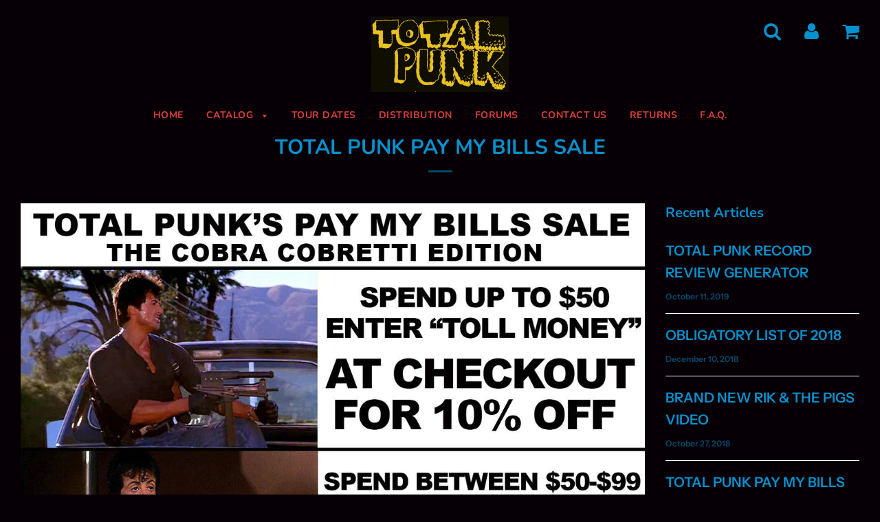

--- FILE ---
content_type: text/html; charset=utf-8
request_url: https://totalpunkrecords.com/blogs/news/total-punk-pay-my-bills-sale?page=54
body_size: 26709
content:
<!doctype html>
<!--[if IE 8]><html class="no-js lt-ie9" lang="en"> <![endif]-->
<!--[if IE 9 ]><html class="ie9 no-js"> <![endif]-->
<!--[if (gt IE 9)|!(IE)]><!--> <html class="no-js"> <!--<![endif]-->
<head>
	<!-- Added by AVADA SEO Suite -->
	



<script>
    const avadaLightJsExclude = [];
    const avadaLightJsInclude = ['https://cdn.shopify.com/extensions/', 'https://www.googletagmanager.com/', 'https://www.google-analytics.com/', 'https://www.youtube.com/'];
    window.AVADA_SPEED_BLACKLIST = avadaLightJsInclude.map(item => new RegExp(item, 'i'));
    window.AVADA_SPEED_WHITELIST = avadaLightJsExclude.map(item => new RegExp(item, 'i'));
</script>

<script>
!function(){let t="javascript/blocked",e={blacklist:window.AVADA_SPEED_BLACKLIST,whitelist:window.AVADA_SPEED_WHITELIST},i={blacklisted:[]},l=(i,l)=>i&&(!l||l!==t)&&(!e.blacklist||e.blacklist.some(t=>t.test(i)))&&(!e.whitelist||e.whitelist.every(t=>!t.test(i))),r=function(t){let i=t.getAttribute("src");return e.blacklist&&e.blacklist.every(t=>!t.test(i))||e.whitelist&&e.whitelist.some(t=>t.test(i))},s=new MutationObserver(e=>{for(let r=0;r<e.length;r++){let{addedNodes:s}=e[r];for(let n=0;n<s.length;n++){let c=s[n];if(1===c.nodeType&&"SCRIPT"===c.tagName){let a=c.src,o=c.type;if(l(a,o)){i.blacklisted.push([c,c.type]),c.type=t;let p=function(e){c.getAttribute("type")===t&&e.preventDefault(),c.removeEventListener("beforescriptexecute",p)};c.addEventListener("beforescriptexecute",p),c.parentElement&&c.parentElement.removeChild(c)}}}}});s.observe(document.documentElement,{childList:!0,subtree:!0});let n=/[|\\{}()\[\]^$+*?.]/g,c=function(...l){l.length<1?(e.blacklist=[],e.whitelist=[]):(e.blacklist&&(e.blacklist=e.blacklist.filter(t=>l.every(e=>"string"==typeof e?!t.test(e):e instanceof RegExp?t.toString()!==e.toString():void 0))),e.whitelist&&(e.whitelist=[...e.whitelist,...l.map(t=>{if("string"==typeof t){let i=t.replace(n,"\\$&"),l=".*"+i+".*";if(e.whitelist.every(t=>t.toString()!==l.toString()))return RegExp(l)}else if(t instanceof RegExp&&e.whitelist.every(e=>e.toString()!==t.toString()))return t;return null}).filter(Boolean)]));let c=document.querySelectorAll('script[type="'+t+'"]');for(let a=0;a<c.length;a++){let o=c[a];r(o)&&(i.blacklisted.push([o,"application/javascript"]),o.parentElement.removeChild(o))}let p=0;[...i.blacklisted].forEach(([t,e],l)=>{if(r(t)){let s=document.createElement("script");for(let n=0;n<t.attributes.length;n++){let c=t.attributes[n];"src"!==c.name&&"type"!==c.name&&s.setAttribute(c.name,t.attributes[n].value)}s.setAttribute("src",t.src),s.setAttribute("type",e||"application/javascript"),document.head.appendChild(s),i.blacklisted.splice(l-p,1),p++}}),e.blacklist&&e.blacklist.length<1&&s.disconnect()},a=document.createElement,o={src:Object.getOwnPropertyDescriptor(HTMLScriptElement.prototype,"src"),type:Object.getOwnPropertyDescriptor(HTMLScriptElement.prototype,"type")};document.createElement=function(...e){if("script"!==e[0].toLowerCase())return a.bind(document)(...e);let i=a.bind(document)(...e);try{Object.defineProperties(i,{src:{...o.src,set(e){l(e,i.type)&&o.type.set.call(this,t),o.src.set.call(this,e)}},type:{...o.type,get(){let e=o.type.get.call(this);return e===t||l(this.src,e)?null:e},set(e){let r=l(i.src,i.type)?t:e;o.type.set.call(this,r)}}}),i.setAttribute=function(t,e){"type"===t||"src"===t?i[t]=e:HTMLScriptElement.prototype.setAttribute.call(i,t,e)}}catch(r){console.warn("Avada cannot lazy load script",r)}return i};let p=["keydown","mousemove","touchend","touchmove","touchstart","wheel"].map(t=>({type:t,listener:()=>c(),options:{passive:!0}}));p.forEach(t=>{document.addEventListener(t.type,t.listener,t.options)})}();
</script>







<script>
class LightJsLoader{constructor(e){this.jQs=[],this.listener=this.handleListener.bind(this,e),this.scripts=["default","defer","async"].reduce(((e,t)=>({...e,[t]:[]})),{});const t=this;e.forEach((e=>window.addEventListener(e,t.listener,{passive:!0})))}handleListener(e){const t=this;return e.forEach((e=>window.removeEventListener(e,t.listener))),"complete"===document.readyState?this.handleDOM():document.addEventListener("readystatechange",(e=>{if("complete"===e.target.readyState)return setTimeout(t.handleDOM.bind(t),1)}))}async handleDOM(){this.suspendEvent(),this.suspendJQuery(),this.findScripts(),this.preloadScripts();for(const e of Object.keys(this.scripts))await this.replaceScripts(this.scripts[e]);for(const e of["DOMContentLoaded","readystatechange"])await this.requestRepaint(),document.dispatchEvent(new Event("lightJS-"+e));document.lightJSonreadystatechange&&document.lightJSonreadystatechange();for(const e of["DOMContentLoaded","load"])await this.requestRepaint(),window.dispatchEvent(new Event("lightJS-"+e));await this.requestRepaint(),window.lightJSonload&&window.lightJSonload(),await this.requestRepaint(),this.jQs.forEach((e=>e(window).trigger("lightJS-jquery-load"))),window.dispatchEvent(new Event("lightJS-pageshow")),await this.requestRepaint(),window.lightJSonpageshow&&window.lightJSonpageshow()}async requestRepaint(){return new Promise((e=>requestAnimationFrame(e)))}findScripts(){document.querySelectorAll("script[type=lightJs]").forEach((e=>{e.hasAttribute("src")?e.hasAttribute("async")&&e.async?this.scripts.async.push(e):e.hasAttribute("defer")&&e.defer?this.scripts.defer.push(e):this.scripts.default.push(e):this.scripts.default.push(e)}))}preloadScripts(){const e=this,t=Object.keys(this.scripts).reduce(((t,n)=>[...t,...e.scripts[n]]),[]),n=document.createDocumentFragment();t.forEach((e=>{const t=e.getAttribute("src");if(!t)return;const s=document.createElement("link");s.href=t,s.rel="preload",s.as="script",n.appendChild(s)})),document.head.appendChild(n)}async replaceScripts(e){let t;for(;t=e.shift();)await this.requestRepaint(),new Promise((e=>{const n=document.createElement("script");[...t.attributes].forEach((e=>{"type"!==e.nodeName&&n.setAttribute(e.nodeName,e.nodeValue)})),t.hasAttribute("src")?(n.addEventListener("load",e),n.addEventListener("error",e)):(n.text=t.text,e()),t.parentNode.replaceChild(n,t)}))}suspendEvent(){const e={};[{obj:document,name:"DOMContentLoaded"},{obj:window,name:"DOMContentLoaded"},{obj:window,name:"load"},{obj:window,name:"pageshow"},{obj:document,name:"readystatechange"}].map((t=>function(t,n){function s(n){return e[t].list.indexOf(n)>=0?"lightJS-"+n:n}e[t]||(e[t]={list:[n],add:t.addEventListener,remove:t.removeEventListener},t.addEventListener=(...n)=>{n[0]=s(n[0]),e[t].add.apply(t,n)},t.removeEventListener=(...n)=>{n[0]=s(n[0]),e[t].remove.apply(t,n)})}(t.obj,t.name))),[{obj:document,name:"onreadystatechange"},{obj:window,name:"onpageshow"}].map((e=>function(e,t){let n=e[t];Object.defineProperty(e,t,{get:()=>n||function(){},set:s=>{e["lightJS"+t]=n=s}})}(e.obj,e.name)))}suspendJQuery(){const e=this;let t=window.jQuery;Object.defineProperty(window,"jQuery",{get:()=>t,set(n){if(!n||!n.fn||!e.jQs.includes(n))return void(t=n);n.fn.ready=n.fn.init.prototype.ready=e=>{e.bind(document)(n)};const s=n.fn.on;n.fn.on=n.fn.init.prototype.on=function(...e){if(window!==this[0])return s.apply(this,e),this;const t=e=>e.split(" ").map((e=>"load"===e||0===e.indexOf("load.")?"lightJS-jquery-load":e)).join(" ");return"string"==typeof e[0]||e[0]instanceof String?(e[0]=t(e[0]),s.apply(this,e),this):("object"==typeof e[0]&&Object.keys(e[0]).forEach((n=>{delete Object.assign(e[0],{[t(n)]:e[0][n]})[n]})),s.apply(this,e),this)},e.jQs.push(n),t=n}})}}new LightJsLoader(["keydown","mousemove","touchend","touchmove","touchstart","wheel"]);
</script>























	<!-- /Added by AVADA SEO Suite -->

  <!-- Basic page needs ================================================== -->
  <meta charset="utf-8">
  <meta http-equiv="X-UA-Compatible" content="IE=edge">

	

  <!-- Title and description ================================================== -->
  <title>
  TOTAL PUNK PAY MY BILLS SALE &ndash; Page 54
  </title>

  
  <meta name="description" content="THE SALE IS OVER. THANKS TO EVERYONE WHO TOOK PART THat&#39;s right! IT&#39;s back. These last few months saw me traveling, fixing my van, paying vet bills, doctor bills, and sending out a ton of money for fall releases on Total Punk and Mind Meld. On top of that I&#39;ve got a ton of product in over the last few weeks, and have m">
  

  <!-- Helpers ================================================== -->
  <!-- /snippets/social-meta-tags.liquid -->


  <meta property="og:type" content="article">
  <meta property="og:title" content="TOTAL PUNK PAY MY BILLS SALE">
  
    <meta property="og:image" content="http://totalpunkrecords.com/cdn/shop/articles/total-punk-pay-my-bills-sale-520845_1024x1024.jpg?v=1710512057">
    <meta property="og:image:secure_url" content="https://totalpunkrecords.com/cdn/shop/articles/total-punk-pay-my-bills-sale-520845_1024x1024.jpg?v=1710512057">
  
  <meta property="og:description" content="THE SALE IS OVER. THANKS TO EVERYONE WHO TOOK PART
THat&#39;s right! IT&#39;s back. These last few months saw me traveling, fixing my van, paying vet bills, doctor bills, and sending out a ton of money for fall releases on Total Punk and Mind Meld. On top of that I&#39;ve got a ton of product in over the last few weeks, and have more on the way so I need to make some room. You put all that together and it equals sale time.  This sale will be running for as long as it takes for me to make room on my shelves and put some cash in my pocket, so if you&#39;ve been eying the site now&#39;s the time to make some moves. Pick up those records that were just a little too expensive for you or get some real good deals on the already for sale items. Either way please take advantage of my misfortune.">

<meta property="og:url" content="https://totalpunkrecords.com/blogs/news/total-punk-pay-my-bills-sale">
<meta property="og:site_name" content="TOTAL PUNK">






  <meta name="twitter:card" content="summary_large_image">


  <meta name="twitter:title" content="TOTAL PUNK PAY MY BILLS SALE">
  <meta name="twitter:description" content="THE SALE IS OVER. THANKS TO EVERYONE WHO TOOK PART
THat&#39;s right! IT&#39;s back. These last few months saw me traveling, fixing my van, paying vet bills, doctor bills, and sending out a ton of money for fa">
  
    <meta property="twitter:image" content="https://totalpunkrecords.com/cdn/shop/articles/total-punk-pay-my-bills-sale-520845_1024x1024.jpg?v=1710512057">
  


  <link rel="canonical" href="https://totalpunkrecords.com/blogs/news/total-punk-pay-my-bills-sale">
  
	<meta name="viewport" content="width=device-width, initial-scale=1, shrink-to-fit=no">
  
  <meta name="theme-color" content="#0591ce">

  <!-- CSS ================================================== -->
  <link href="//totalpunkrecords.com/cdn/shop/t/35/assets/plugins.css?v=46827695017316838711769552865" rel="stylesheet" type="text/css" media="all" />
  <link href="//totalpunkrecords.com/cdn/shop/t/35/assets/timber.scss.css?v=50787923120817531691769481436" rel="stylesheet" type="text/css" media="all" />

  



  <!-- Header hook for plugins ================================================== -->
  <script type='text/javascript' src='/apps/wlm/js/wlm-1.1.js'></script>


 
 









<style type="text/css">.wlm-message-pnf{text-align:center}#wlm-pwd-form{padding:30px 0;text-align:center}#wlm-wrapper{display:inline-block}#wlm-pwd-error{display:none;color:#FB8077;text-align:left;margin-top:10px;font-size:1.3rem}#wlm-pwd-error.wlm-error{border:1px solid #FB8077}#wlm-pwd-form-button{display:inline-block !important;height:auto !important;padding:8px 15px !important;background:black;border-radius:0 !important;color:#fff !important;text-decoration:none !important;vertical-align:top}.wlm-instantclick-fix,.wlm-item-selector{position:absolute;z-index:-999;display:none;height:0;width:0;font-size:0;line-height:0}#wlm-pwd-msg{margin-bottom:20px;text-align:left}#wlm-pwd-msg>p{margin-top:0;margin-bottom:0}.wlm-form-holder{display:flex}#wlm-pwd{border-color:black;border-width:1px;border-right:0;padding:0 10px}#wlm-pwd:focus-visible{outline:0}</style>














<script type='text/javascript'>

wlm.navigateByLocation();

wlm.jq(document).ready(function(){
wlm.removeLinks();
});
</script>




<script>window.performance && window.performance.mark && window.performance.mark('shopify.content_for_header.start');</script><meta name="google-site-verification" content="kWLbkDowcquBuZUQOCCQq2PMBm98CBh3Zv3ekb7Z76w">
<meta id="shopify-digital-wallet" name="shopify-digital-wallet" content="/4794113/digital_wallets/dialog">
<meta name="shopify-checkout-api-token" content="5556ddd9e9f77d420b546c04425ca8e8">
<meta id="in-context-paypal-metadata" data-shop-id="4794113" data-venmo-supported="false" data-environment="production" data-locale="en_US" data-paypal-v4="true" data-currency="USD">
<link rel="alternate" type="application/atom+xml" title="Feed" href="/blogs/news.atom" />
<link rel="alternate" hreflang="x-default" href="https://totalpunkrecords.com/blogs/news/total-punk-pay-my-bills-sale">
<link rel="alternate" hreflang="en" href="https://totalpunkrecords.com/blogs/news/total-punk-pay-my-bills-sale">
<link rel="alternate" hreflang="en-JP" href="https://totalpunkrecords.com/en-jp/blogs/news/total-punk-pay-my-bills-sale">
<link rel="alternate" hreflang="en-AU" href="https://totalpunkrecords.com/en-au/blogs/news/total-punk-pay-my-bills-sale">
<link rel="alternate" hreflang="en-NZ" href="https://totalpunkrecords.com/en-nz/blogs/news/total-punk-pay-my-bills-sale">
<script async="async" src="/checkouts/internal/preloads.js?locale=en-US"></script>
<link rel="preconnect" href="https://shop.app" crossorigin="anonymous">
<script async="async" src="https://shop.app/checkouts/internal/preloads.js?locale=en-US&shop_id=4794113" crossorigin="anonymous"></script>
<script id="apple-pay-shop-capabilities" type="application/json">{"shopId":4794113,"countryCode":"US","currencyCode":"USD","merchantCapabilities":["supports3DS"],"merchantId":"gid:\/\/shopify\/Shop\/4794113","merchantName":"TOTAL PUNK","requiredBillingContactFields":["postalAddress","email"],"requiredShippingContactFields":["postalAddress","email"],"shippingType":"shipping","supportedNetworks":["visa","masterCard","amex","discover","elo","jcb"],"total":{"type":"pending","label":"TOTAL PUNK","amount":"1.00"},"shopifyPaymentsEnabled":true,"supportsSubscriptions":true}</script>
<script id="shopify-features" type="application/json">{"accessToken":"5556ddd9e9f77d420b546c04425ca8e8","betas":["rich-media-storefront-analytics"],"domain":"totalpunkrecords.com","predictiveSearch":true,"shopId":4794113,"locale":"en"}</script>
<script>var Shopify = Shopify || {};
Shopify.shop = "floridas-dying-records.myshopify.com";
Shopify.locale = "en";
Shopify.currency = {"active":"USD","rate":"1.0"};
Shopify.country = "US";
Shopify.theme = {"name":"Flow -- WPD","id":121664110675,"schema_name":"Flow","schema_version":"11.4.1","theme_store_id":801,"role":"main"};
Shopify.theme.handle = "null";
Shopify.theme.style = {"id":null,"handle":null};
Shopify.cdnHost = "totalpunkrecords.com/cdn";
Shopify.routes = Shopify.routes || {};
Shopify.routes.root = "/";</script>
<script type="module">!function(o){(o.Shopify=o.Shopify||{}).modules=!0}(window);</script>
<script>!function(o){function n(){var o=[];function n(){o.push(Array.prototype.slice.apply(arguments))}return n.q=o,n}var t=o.Shopify=o.Shopify||{};t.loadFeatures=n(),t.autoloadFeatures=n()}(window);</script>
<script>
  window.ShopifyPay = window.ShopifyPay || {};
  window.ShopifyPay.apiHost = "shop.app\/pay";
  window.ShopifyPay.redirectState = null;
</script>
<script id="shop-js-analytics" type="application/json">{"pageType":"article"}</script>
<script defer="defer" async type="module" src="//totalpunkrecords.com/cdn/shopifycloud/shop-js/modules/v2/client.init-shop-cart-sync_BN7fPSNr.en.esm.js"></script>
<script defer="defer" async type="module" src="//totalpunkrecords.com/cdn/shopifycloud/shop-js/modules/v2/chunk.common_Cbph3Kss.esm.js"></script>
<script defer="defer" async type="module" src="//totalpunkrecords.com/cdn/shopifycloud/shop-js/modules/v2/chunk.modal_DKumMAJ1.esm.js"></script>
<script type="module">
  await import("//totalpunkrecords.com/cdn/shopifycloud/shop-js/modules/v2/client.init-shop-cart-sync_BN7fPSNr.en.esm.js");
await import("//totalpunkrecords.com/cdn/shopifycloud/shop-js/modules/v2/chunk.common_Cbph3Kss.esm.js");
await import("//totalpunkrecords.com/cdn/shopifycloud/shop-js/modules/v2/chunk.modal_DKumMAJ1.esm.js");

  window.Shopify.SignInWithShop?.initShopCartSync?.({"fedCMEnabled":true,"windoidEnabled":true});

</script>
<script>
  window.Shopify = window.Shopify || {};
  if (!window.Shopify.featureAssets) window.Shopify.featureAssets = {};
  window.Shopify.featureAssets['shop-js'] = {"shop-cart-sync":["modules/v2/client.shop-cart-sync_CJVUk8Jm.en.esm.js","modules/v2/chunk.common_Cbph3Kss.esm.js","modules/v2/chunk.modal_DKumMAJ1.esm.js"],"init-fed-cm":["modules/v2/client.init-fed-cm_7Fvt41F4.en.esm.js","modules/v2/chunk.common_Cbph3Kss.esm.js","modules/v2/chunk.modal_DKumMAJ1.esm.js"],"init-shop-email-lookup-coordinator":["modules/v2/client.init-shop-email-lookup-coordinator_Cc088_bR.en.esm.js","modules/v2/chunk.common_Cbph3Kss.esm.js","modules/v2/chunk.modal_DKumMAJ1.esm.js"],"init-windoid":["modules/v2/client.init-windoid_hPopwJRj.en.esm.js","modules/v2/chunk.common_Cbph3Kss.esm.js","modules/v2/chunk.modal_DKumMAJ1.esm.js"],"shop-button":["modules/v2/client.shop-button_B0jaPSNF.en.esm.js","modules/v2/chunk.common_Cbph3Kss.esm.js","modules/v2/chunk.modal_DKumMAJ1.esm.js"],"shop-cash-offers":["modules/v2/client.shop-cash-offers_DPIskqss.en.esm.js","modules/v2/chunk.common_Cbph3Kss.esm.js","modules/v2/chunk.modal_DKumMAJ1.esm.js"],"shop-toast-manager":["modules/v2/client.shop-toast-manager_CK7RT69O.en.esm.js","modules/v2/chunk.common_Cbph3Kss.esm.js","modules/v2/chunk.modal_DKumMAJ1.esm.js"],"init-shop-cart-sync":["modules/v2/client.init-shop-cart-sync_BN7fPSNr.en.esm.js","modules/v2/chunk.common_Cbph3Kss.esm.js","modules/v2/chunk.modal_DKumMAJ1.esm.js"],"init-customer-accounts-sign-up":["modules/v2/client.init-customer-accounts-sign-up_CfPf4CXf.en.esm.js","modules/v2/client.shop-login-button_DeIztwXF.en.esm.js","modules/v2/chunk.common_Cbph3Kss.esm.js","modules/v2/chunk.modal_DKumMAJ1.esm.js"],"pay-button":["modules/v2/client.pay-button_CgIwFSYN.en.esm.js","modules/v2/chunk.common_Cbph3Kss.esm.js","modules/v2/chunk.modal_DKumMAJ1.esm.js"],"init-customer-accounts":["modules/v2/client.init-customer-accounts_DQ3x16JI.en.esm.js","modules/v2/client.shop-login-button_DeIztwXF.en.esm.js","modules/v2/chunk.common_Cbph3Kss.esm.js","modules/v2/chunk.modal_DKumMAJ1.esm.js"],"avatar":["modules/v2/client.avatar_BTnouDA3.en.esm.js"],"init-shop-for-new-customer-accounts":["modules/v2/client.init-shop-for-new-customer-accounts_CsZy_esa.en.esm.js","modules/v2/client.shop-login-button_DeIztwXF.en.esm.js","modules/v2/chunk.common_Cbph3Kss.esm.js","modules/v2/chunk.modal_DKumMAJ1.esm.js"],"shop-follow-button":["modules/v2/client.shop-follow-button_BRMJjgGd.en.esm.js","modules/v2/chunk.common_Cbph3Kss.esm.js","modules/v2/chunk.modal_DKumMAJ1.esm.js"],"checkout-modal":["modules/v2/client.checkout-modal_B9Drz_yf.en.esm.js","modules/v2/chunk.common_Cbph3Kss.esm.js","modules/v2/chunk.modal_DKumMAJ1.esm.js"],"shop-login-button":["modules/v2/client.shop-login-button_DeIztwXF.en.esm.js","modules/v2/chunk.common_Cbph3Kss.esm.js","modules/v2/chunk.modal_DKumMAJ1.esm.js"],"lead-capture":["modules/v2/client.lead-capture_DXYzFM3R.en.esm.js","modules/v2/chunk.common_Cbph3Kss.esm.js","modules/v2/chunk.modal_DKumMAJ1.esm.js"],"shop-login":["modules/v2/client.shop-login_CA5pJqmO.en.esm.js","modules/v2/chunk.common_Cbph3Kss.esm.js","modules/v2/chunk.modal_DKumMAJ1.esm.js"],"payment-terms":["modules/v2/client.payment-terms_BxzfvcZJ.en.esm.js","modules/v2/chunk.common_Cbph3Kss.esm.js","modules/v2/chunk.modal_DKumMAJ1.esm.js"]};
</script>
<script>(function() {
  var isLoaded = false;
  function asyncLoad() {
    if (isLoaded) return;
    isLoaded = true;
    var urls = ["https:\/\/www.paypal.com\/tagmanager\/pptm.js?id=8d73c040-e41c-11e7-8dcf-b123585e5b91\u0026shop=floridas-dying-records.myshopify.com","https:\/\/d23dclunsivw3h.cloudfront.net\/redirect-app.js?shop=floridas-dying-records.myshopify.com","https:\/\/sdks.automizely.com\/conversions\/v1\/conversions.js?app_connection_id=ee5b7d694ca34faab789087c074e3e6c\u0026mapped_org_id=dbf54e185457ac6455767b9a4d7665d5_v1\u0026shop=floridas-dying-records.myshopify.com","https:\/\/chimpstatic.com\/mcjs-connected\/js\/users\/f12bab2145594bbcc34552cde\/edb17e18d2d47e58af67967d1.js?shop=floridas-dying-records.myshopify.com"];
    for (var i = 0; i < urls.length; i++) {
      var s = document.createElement('script');
      s.type = 'text/javascript';
      s.async = true;
      s.src = urls[i];
      var x = document.getElementsByTagName('script')[0];
      x.parentNode.insertBefore(s, x);
    }
  };
  if(window.attachEvent) {
    window.attachEvent('onload', asyncLoad);
  } else {
    window.addEventListener('load', asyncLoad, false);
  }
})();</script>
<script id="__st">var __st={"a":4794113,"offset":-18000,"reqid":"bb82be35-8c56-49b6-a905-05b7f4a94f79-1769994105","pageurl":"totalpunkrecords.com\/blogs\/news\/total-punk-pay-my-bills-sale?page=54","s":"articles-11388420179","u":"a25cae2ac082","p":"article","rtyp":"article","rid":11388420179};</script>
<script>window.ShopifyPaypalV4VisibilityTracking = true;</script>
<script id="captcha-bootstrap">!function(){'use strict';const t='contact',e='account',n='new_comment',o=[[t,t],['blogs',n],['comments',n],[t,'customer']],c=[[e,'customer_login'],[e,'guest_login'],[e,'recover_customer_password'],[e,'create_customer']],r=t=>t.map((([t,e])=>`form[action*='/${t}']:not([data-nocaptcha='true']) input[name='form_type'][value='${e}']`)).join(','),a=t=>()=>t?[...document.querySelectorAll(t)].map((t=>t.form)):[];function s(){const t=[...o],e=r(t);return a(e)}const i='password',u='form_key',d=['recaptcha-v3-token','g-recaptcha-response','h-captcha-response',i],f=()=>{try{return window.sessionStorage}catch{return}},m='__shopify_v',_=t=>t.elements[u];function p(t,e,n=!1){try{const o=window.sessionStorage,c=JSON.parse(o.getItem(e)),{data:r}=function(t){const{data:e,action:n}=t;return t[m]||n?{data:e,action:n}:{data:t,action:n}}(c);for(const[e,n]of Object.entries(r))t.elements[e]&&(t.elements[e].value=n);n&&o.removeItem(e)}catch(o){console.error('form repopulation failed',{error:o})}}const l='form_type',E='cptcha';function T(t){t.dataset[E]=!0}const w=window,h=w.document,L='Shopify',v='ce_forms',y='captcha';let A=!1;((t,e)=>{const n=(g='f06e6c50-85a8-45c8-87d0-21a2b65856fe',I='https://cdn.shopify.com/shopifycloud/storefront-forms-hcaptcha/ce_storefront_forms_captcha_hcaptcha.v1.5.2.iife.js',D={infoText:'Protected by hCaptcha',privacyText:'Privacy',termsText:'Terms'},(t,e,n)=>{const o=w[L][v],c=o.bindForm;if(c)return c(t,g,e,D).then(n);var r;o.q.push([[t,g,e,D],n]),r=I,A||(h.body.append(Object.assign(h.createElement('script'),{id:'captcha-provider',async:!0,src:r})),A=!0)});var g,I,D;w[L]=w[L]||{},w[L][v]=w[L][v]||{},w[L][v].q=[],w[L][y]=w[L][y]||{},w[L][y].protect=function(t,e){n(t,void 0,e),T(t)},Object.freeze(w[L][y]),function(t,e,n,w,h,L){const[v,y,A,g]=function(t,e,n){const i=e?o:[],u=t?c:[],d=[...i,...u],f=r(d),m=r(i),_=r(d.filter((([t,e])=>n.includes(e))));return[a(f),a(m),a(_),s()]}(w,h,L),I=t=>{const e=t.target;return e instanceof HTMLFormElement?e:e&&e.form},D=t=>v().includes(t);t.addEventListener('submit',(t=>{const e=I(t);if(!e)return;const n=D(e)&&!e.dataset.hcaptchaBound&&!e.dataset.recaptchaBound,o=_(e),c=g().includes(e)&&(!o||!o.value);(n||c)&&t.preventDefault(),c&&!n&&(function(t){try{if(!f())return;!function(t){const e=f();if(!e)return;const n=_(t);if(!n)return;const o=n.value;o&&e.removeItem(o)}(t);const e=Array.from(Array(32),(()=>Math.random().toString(36)[2])).join('');!function(t,e){_(t)||t.append(Object.assign(document.createElement('input'),{type:'hidden',name:u})),t.elements[u].value=e}(t,e),function(t,e){const n=f();if(!n)return;const o=[...t.querySelectorAll(`input[type='${i}']`)].map((({name:t})=>t)),c=[...d,...o],r={};for(const[a,s]of new FormData(t).entries())c.includes(a)||(r[a]=s);n.setItem(e,JSON.stringify({[m]:1,action:t.action,data:r}))}(t,e)}catch(e){console.error('failed to persist form',e)}}(e),e.submit())}));const S=(t,e)=>{t&&!t.dataset[E]&&(n(t,e.some((e=>e===t))),T(t))};for(const o of['focusin','change'])t.addEventListener(o,(t=>{const e=I(t);D(e)&&S(e,y())}));const B=e.get('form_key'),M=e.get(l),P=B&&M;t.addEventListener('DOMContentLoaded',(()=>{const t=y();if(P)for(const e of t)e.elements[l].value===M&&p(e,B);[...new Set([...A(),...v().filter((t=>'true'===t.dataset.shopifyCaptcha))])].forEach((e=>S(e,t)))}))}(h,new URLSearchParams(w.location.search),n,t,e,['guest_login'])})(!0,!0)}();</script>
<script integrity="sha256-4kQ18oKyAcykRKYeNunJcIwy7WH5gtpwJnB7kiuLZ1E=" data-source-attribution="shopify.loadfeatures" defer="defer" src="//totalpunkrecords.com/cdn/shopifycloud/storefront/assets/storefront/load_feature-a0a9edcb.js" crossorigin="anonymous"></script>
<script crossorigin="anonymous" defer="defer" src="//totalpunkrecords.com/cdn/shopifycloud/storefront/assets/shopify_pay/storefront-65b4c6d7.js?v=20250812"></script>
<script data-source-attribution="shopify.dynamic_checkout.dynamic.init">var Shopify=Shopify||{};Shopify.PaymentButton=Shopify.PaymentButton||{isStorefrontPortableWallets:!0,init:function(){window.Shopify.PaymentButton.init=function(){};var t=document.createElement("script");t.src="https://totalpunkrecords.com/cdn/shopifycloud/portable-wallets/latest/portable-wallets.en.js",t.type="module",document.head.appendChild(t)}};
</script>
<script data-source-attribution="shopify.dynamic_checkout.buyer_consent">
  function portableWalletsHideBuyerConsent(e){var t=document.getElementById("shopify-buyer-consent"),n=document.getElementById("shopify-subscription-policy-button");t&&n&&(t.classList.add("hidden"),t.setAttribute("aria-hidden","true"),n.removeEventListener("click",e))}function portableWalletsShowBuyerConsent(e){var t=document.getElementById("shopify-buyer-consent"),n=document.getElementById("shopify-subscription-policy-button");t&&n&&(t.classList.remove("hidden"),t.removeAttribute("aria-hidden"),n.addEventListener("click",e))}window.Shopify?.PaymentButton&&(window.Shopify.PaymentButton.hideBuyerConsent=portableWalletsHideBuyerConsent,window.Shopify.PaymentButton.showBuyerConsent=portableWalletsShowBuyerConsent);
</script>
<script data-source-attribution="shopify.dynamic_checkout.cart.bootstrap">document.addEventListener("DOMContentLoaded",(function(){function t(){return document.querySelector("shopify-accelerated-checkout-cart, shopify-accelerated-checkout")}if(t())Shopify.PaymentButton.init();else{new MutationObserver((function(e,n){t()&&(Shopify.PaymentButton.init(),n.disconnect())})).observe(document.body,{childList:!0,subtree:!0})}}));
</script>
<link id="shopify-accelerated-checkout-styles" rel="stylesheet" media="screen" href="https://totalpunkrecords.com/cdn/shopifycloud/portable-wallets/latest/accelerated-checkout-backwards-compat.css" crossorigin="anonymous">
<style id="shopify-accelerated-checkout-cart">
        #shopify-buyer-consent {
  margin-top: 1em;
  display: inline-block;
  width: 100%;
}

#shopify-buyer-consent.hidden {
  display: none;
}

#shopify-subscription-policy-button {
  background: none;
  border: none;
  padding: 0;
  text-decoration: underline;
  font-size: inherit;
  cursor: pointer;
}

#shopify-subscription-policy-button::before {
  box-shadow: none;
}

      </style>

<script>window.performance && window.performance.mark && window.performance.mark('shopify.content_for_header.end');</script><!-- /snippets/oldIE-js.liquid -->


<!--[if lt IE 9]>
<script src="//cdnjs.cloudflare.com/ajax/libs/html5shiv/3.7.2/html5shiv.min.js" type="text/javascript"></script>
<script src="//totalpunkrecords.com/cdn/shop/t/35/assets/respond.min.js?v=52248677837542619231645418270" type="text/javascript"></script>
<link href="//totalpunkrecords.com/cdn/shop/t/35/assets/respond-proxy.html" id="respond-proxy" rel="respond-proxy" />
<link href="//totalpunkrecords.com/search?q=c16a5408ba1aeef3e45c1ddbf05eb2fd" id="respond-redirect" rel="respond-redirect" />
<script src="//totalpunkrecords.com/search?q=c16a5408ba1aeef3e45c1ddbf05eb2fd" type="text/javascript"></script>
<![endif]-->



  <script src="//ajax.googleapis.com/ajax/libs/jquery/1.11.0/jquery.min.js" type="text/javascript"></script>
  <script src="//totalpunkrecords.com/cdn/shop/t/35/assets/modernizr.min.js?v=137617515274177302221645418267" type="text/javascript"></script>

  
  
  


<!-- BEGIN app block: shopify://apps/wsh-wholesale-pricing/blocks/app-embed/94cbfa01-7191-4bb2-bcd8-b519b9b3bd06 --><script>

  window.wpdExtensionIsProductPage = "";
;
window.wpdExtensionIsCartPage = false;

window.showCrossOutPrice = false;
window.WPDAppProxy = "/apps/wpdapp";


window.WPDMarketLocalization = "";
window.WPDMoneyFormat = "$ {{amount}}";


	
	

  
  
  
  
	
  
    window.is_wcp_wholesale_customer = false;
  
  window.wcp_customer = {
      email: "",
      id: "",
      tags: null,
      default_address: null,
      tax_exempt: false
    };
  window.shopPermanentDomain = "floridas-dying-records.myshopify.com";
  window.wpdAPIRootUrl = "https://bdr.wholesalehelper.io/";
</script>





<!-- END app block --><script src="https://cdn.shopify.com/extensions/019c08e8-a18c-7e1b-9b2c-f2e5918ff529/customer-group-pricing-976/assets/default.js" type="text/javascript" defer="defer"></script>
<link href="https://cdn.shopify.com/extensions/019c08e8-a18c-7e1b-9b2c-f2e5918ff529/customer-group-pricing-976/assets/product-discount-price.css" rel="stylesheet" type="text/css" media="all">
<link href="https://monorail-edge.shopifysvc.com" rel="dns-prefetch">
<script>(function(){if ("sendBeacon" in navigator && "performance" in window) {try {var session_token_from_headers = performance.getEntriesByType('navigation')[0].serverTiming.find(x => x.name == '_s').description;} catch {var session_token_from_headers = undefined;}var session_cookie_matches = document.cookie.match(/_shopify_s=([^;]*)/);var session_token_from_cookie = session_cookie_matches && session_cookie_matches.length === 2 ? session_cookie_matches[1] : "";var session_token = session_token_from_headers || session_token_from_cookie || "";function handle_abandonment_event(e) {var entries = performance.getEntries().filter(function(entry) {return /monorail-edge.shopifysvc.com/.test(entry.name);});if (!window.abandonment_tracked && entries.length === 0) {window.abandonment_tracked = true;var currentMs = Date.now();var navigation_start = performance.timing.navigationStart;var payload = {shop_id: 4794113,url: window.location.href,navigation_start,duration: currentMs - navigation_start,session_token,page_type: "article"};window.navigator.sendBeacon("https://monorail-edge.shopifysvc.com/v1/produce", JSON.stringify({schema_id: "online_store_buyer_site_abandonment/1.1",payload: payload,metadata: {event_created_at_ms: currentMs,event_sent_at_ms: currentMs}}));}}window.addEventListener('pagehide', handle_abandonment_event);}}());</script>
<script id="web-pixels-manager-setup">(function e(e,d,r,n,o){if(void 0===o&&(o={}),!Boolean(null===(a=null===(i=window.Shopify)||void 0===i?void 0:i.analytics)||void 0===a?void 0:a.replayQueue)){var i,a;window.Shopify=window.Shopify||{};var t=window.Shopify;t.analytics=t.analytics||{};var s=t.analytics;s.replayQueue=[],s.publish=function(e,d,r){return s.replayQueue.push([e,d,r]),!0};try{self.performance.mark("wpm:start")}catch(e){}var l=function(){var e={modern:/Edge?\/(1{2}[4-9]|1[2-9]\d|[2-9]\d{2}|\d{4,})\.\d+(\.\d+|)|Firefox\/(1{2}[4-9]|1[2-9]\d|[2-9]\d{2}|\d{4,})\.\d+(\.\d+|)|Chrom(ium|e)\/(9{2}|\d{3,})\.\d+(\.\d+|)|(Maci|X1{2}).+ Version\/(15\.\d+|(1[6-9]|[2-9]\d|\d{3,})\.\d+)([,.]\d+|)( \(\w+\)|)( Mobile\/\w+|) Safari\/|Chrome.+OPR\/(9{2}|\d{3,})\.\d+\.\d+|(CPU[ +]OS|iPhone[ +]OS|CPU[ +]iPhone|CPU IPhone OS|CPU iPad OS)[ +]+(15[._]\d+|(1[6-9]|[2-9]\d|\d{3,})[._]\d+)([._]\d+|)|Android:?[ /-](13[3-9]|1[4-9]\d|[2-9]\d{2}|\d{4,})(\.\d+|)(\.\d+|)|Android.+Firefox\/(13[5-9]|1[4-9]\d|[2-9]\d{2}|\d{4,})\.\d+(\.\d+|)|Android.+Chrom(ium|e)\/(13[3-9]|1[4-9]\d|[2-9]\d{2}|\d{4,})\.\d+(\.\d+|)|SamsungBrowser\/([2-9]\d|\d{3,})\.\d+/,legacy:/Edge?\/(1[6-9]|[2-9]\d|\d{3,})\.\d+(\.\d+|)|Firefox\/(5[4-9]|[6-9]\d|\d{3,})\.\d+(\.\d+|)|Chrom(ium|e)\/(5[1-9]|[6-9]\d|\d{3,})\.\d+(\.\d+|)([\d.]+$|.*Safari\/(?![\d.]+ Edge\/[\d.]+$))|(Maci|X1{2}).+ Version\/(10\.\d+|(1[1-9]|[2-9]\d|\d{3,})\.\d+)([,.]\d+|)( \(\w+\)|)( Mobile\/\w+|) Safari\/|Chrome.+OPR\/(3[89]|[4-9]\d|\d{3,})\.\d+\.\d+|(CPU[ +]OS|iPhone[ +]OS|CPU[ +]iPhone|CPU IPhone OS|CPU iPad OS)[ +]+(10[._]\d+|(1[1-9]|[2-9]\d|\d{3,})[._]\d+)([._]\d+|)|Android:?[ /-](13[3-9]|1[4-9]\d|[2-9]\d{2}|\d{4,})(\.\d+|)(\.\d+|)|Mobile Safari.+OPR\/([89]\d|\d{3,})\.\d+\.\d+|Android.+Firefox\/(13[5-9]|1[4-9]\d|[2-9]\d{2}|\d{4,})\.\d+(\.\d+|)|Android.+Chrom(ium|e)\/(13[3-9]|1[4-9]\d|[2-9]\d{2}|\d{4,})\.\d+(\.\d+|)|Android.+(UC? ?Browser|UCWEB|U3)[ /]?(15\.([5-9]|\d{2,})|(1[6-9]|[2-9]\d|\d{3,})\.\d+)\.\d+|SamsungBrowser\/(5\.\d+|([6-9]|\d{2,})\.\d+)|Android.+MQ{2}Browser\/(14(\.(9|\d{2,})|)|(1[5-9]|[2-9]\d|\d{3,})(\.\d+|))(\.\d+|)|K[Aa][Ii]OS\/(3\.\d+|([4-9]|\d{2,})\.\d+)(\.\d+|)/},d=e.modern,r=e.legacy,n=navigator.userAgent;return n.match(d)?"modern":n.match(r)?"legacy":"unknown"}(),u="modern"===l?"modern":"legacy",c=(null!=n?n:{modern:"",legacy:""})[u],f=function(e){return[e.baseUrl,"/wpm","/b",e.hashVersion,"modern"===e.buildTarget?"m":"l",".js"].join("")}({baseUrl:d,hashVersion:r,buildTarget:u}),m=function(e){var d=e.version,r=e.bundleTarget,n=e.surface,o=e.pageUrl,i=e.monorailEndpoint;return{emit:function(e){var a=e.status,t=e.errorMsg,s=(new Date).getTime(),l=JSON.stringify({metadata:{event_sent_at_ms:s},events:[{schema_id:"web_pixels_manager_load/3.1",payload:{version:d,bundle_target:r,page_url:o,status:a,surface:n,error_msg:t},metadata:{event_created_at_ms:s}}]});if(!i)return console&&console.warn&&console.warn("[Web Pixels Manager] No Monorail endpoint provided, skipping logging."),!1;try{return self.navigator.sendBeacon.bind(self.navigator)(i,l)}catch(e){}var u=new XMLHttpRequest;try{return u.open("POST",i,!0),u.setRequestHeader("Content-Type","text/plain"),u.send(l),!0}catch(e){return console&&console.warn&&console.warn("[Web Pixels Manager] Got an unhandled error while logging to Monorail."),!1}}}}({version:r,bundleTarget:l,surface:e.surface,pageUrl:self.location.href,monorailEndpoint:e.monorailEndpoint});try{o.browserTarget=l,function(e){var d=e.src,r=e.async,n=void 0===r||r,o=e.onload,i=e.onerror,a=e.sri,t=e.scriptDataAttributes,s=void 0===t?{}:t,l=document.createElement("script"),u=document.querySelector("head"),c=document.querySelector("body");if(l.async=n,l.src=d,a&&(l.integrity=a,l.crossOrigin="anonymous"),s)for(var f in s)if(Object.prototype.hasOwnProperty.call(s,f))try{l.dataset[f]=s[f]}catch(e){}if(o&&l.addEventListener("load",o),i&&l.addEventListener("error",i),u)u.appendChild(l);else{if(!c)throw new Error("Did not find a head or body element to append the script");c.appendChild(l)}}({src:f,async:!0,onload:function(){if(!function(){var e,d;return Boolean(null===(d=null===(e=window.Shopify)||void 0===e?void 0:e.analytics)||void 0===d?void 0:d.initialized)}()){var d=window.webPixelsManager.init(e)||void 0;if(d){var r=window.Shopify.analytics;r.replayQueue.forEach((function(e){var r=e[0],n=e[1],o=e[2];d.publishCustomEvent(r,n,o)})),r.replayQueue=[],r.publish=d.publishCustomEvent,r.visitor=d.visitor,r.initialized=!0}}},onerror:function(){return m.emit({status:"failed",errorMsg:"".concat(f," has failed to load")})},sri:function(e){var d=/^sha384-[A-Za-z0-9+/=]+$/;return"string"==typeof e&&d.test(e)}(c)?c:"",scriptDataAttributes:o}),m.emit({status:"loading"})}catch(e){m.emit({status:"failed",errorMsg:(null==e?void 0:e.message)||"Unknown error"})}}})({shopId: 4794113,storefrontBaseUrl: "https://totalpunkrecords.com",extensionsBaseUrl: "https://extensions.shopifycdn.com/cdn/shopifycloud/web-pixels-manager",monorailEndpoint: "https://monorail-edge.shopifysvc.com/unstable/produce_batch",surface: "storefront-renderer",enabledBetaFlags: ["2dca8a86"],webPixelsConfigList: [{"id":"744751187","configuration":"{\"hashed_organization_id\":\"dbf54e185457ac6455767b9a4d7665d5_v1\",\"app_key\":\"floridas-dying-records\",\"allow_collect_personal_data\":\"true\"}","eventPayloadVersion":"v1","runtimeContext":"STRICT","scriptVersion":"6f6660f15c595d517f203f6e1abcb171","type":"APP","apiClientId":2814809,"privacyPurposes":["ANALYTICS","MARKETING","SALE_OF_DATA"],"dataSharingAdjustments":{"protectedCustomerApprovalScopes":["read_customer_address","read_customer_email","read_customer_name","read_customer_personal_data","read_customer_phone"]}},{"id":"365166675","configuration":"{\"config\":\"{\\\"google_tag_ids\\\":[\\\"G-RJ8MWXSSWH\\\",\\\"GT-K4CRP9G2\\\",\\\"G-SQNTZ6ZWWG\\\"],\\\"target_country\\\":\\\"US\\\",\\\"gtag_events\\\":[{\\\"type\\\":\\\"begin_checkout\\\",\\\"action_label\\\":[\\\"G-RJ8MWXSSWH\\\",\\\"G-SQNTZ6ZWWG\\\"]},{\\\"type\\\":\\\"search\\\",\\\"action_label\\\":[\\\"G-RJ8MWXSSWH\\\",\\\"G-SQNTZ6ZWWG\\\"]},{\\\"type\\\":\\\"view_item\\\",\\\"action_label\\\":[\\\"G-RJ8MWXSSWH\\\",\\\"MC-T6Q0C27JC9\\\",\\\"G-SQNTZ6ZWWG\\\"]},{\\\"type\\\":\\\"purchase\\\",\\\"action_label\\\":[\\\"G-RJ8MWXSSWH\\\",\\\"MC-T6Q0C27JC9\\\",\\\"G-SQNTZ6ZWWG\\\"]},{\\\"type\\\":\\\"page_view\\\",\\\"action_label\\\":[\\\"G-RJ8MWXSSWH\\\",\\\"MC-T6Q0C27JC9\\\",\\\"G-SQNTZ6ZWWG\\\"]},{\\\"type\\\":\\\"add_payment_info\\\",\\\"action_label\\\":[\\\"G-RJ8MWXSSWH\\\",\\\"G-SQNTZ6ZWWG\\\"]},{\\\"type\\\":\\\"add_to_cart\\\",\\\"action_label\\\":[\\\"G-RJ8MWXSSWH\\\",\\\"G-SQNTZ6ZWWG\\\"]}],\\\"enable_monitoring_mode\\\":false}\"}","eventPayloadVersion":"v1","runtimeContext":"OPEN","scriptVersion":"b2a88bafab3e21179ed38636efcd8a93","type":"APP","apiClientId":1780363,"privacyPurposes":[],"dataSharingAdjustments":{"protectedCustomerApprovalScopes":["read_customer_address","read_customer_email","read_customer_name","read_customer_personal_data","read_customer_phone"]}},{"id":"79462483","eventPayloadVersion":"v1","runtimeContext":"LAX","scriptVersion":"1","type":"CUSTOM","privacyPurposes":["ANALYTICS"],"name":"Google Analytics tag (migrated)"},{"id":"shopify-app-pixel","configuration":"{}","eventPayloadVersion":"v1","runtimeContext":"STRICT","scriptVersion":"0450","apiClientId":"shopify-pixel","type":"APP","privacyPurposes":["ANALYTICS","MARKETING"]},{"id":"shopify-custom-pixel","eventPayloadVersion":"v1","runtimeContext":"LAX","scriptVersion":"0450","apiClientId":"shopify-pixel","type":"CUSTOM","privacyPurposes":["ANALYTICS","MARKETING"]}],isMerchantRequest: false,initData: {"shop":{"name":"TOTAL PUNK","paymentSettings":{"currencyCode":"USD"},"myshopifyDomain":"floridas-dying-records.myshopify.com","countryCode":"US","storefrontUrl":"https:\/\/totalpunkrecords.com"},"customer":null,"cart":null,"checkout":null,"productVariants":[],"purchasingCompany":null},},"https://totalpunkrecords.com/cdn","1d2a099fw23dfb22ep557258f5m7a2edbae",{"modern":"","legacy":""},{"shopId":"4794113","storefrontBaseUrl":"https:\/\/totalpunkrecords.com","extensionBaseUrl":"https:\/\/extensions.shopifycdn.com\/cdn\/shopifycloud\/web-pixels-manager","surface":"storefront-renderer","enabledBetaFlags":"[\"2dca8a86\"]","isMerchantRequest":"false","hashVersion":"1d2a099fw23dfb22ep557258f5m7a2edbae","publish":"custom","events":"[[\"page_viewed\",{}]]"});</script><script>
  window.ShopifyAnalytics = window.ShopifyAnalytics || {};
  window.ShopifyAnalytics.meta = window.ShopifyAnalytics.meta || {};
  window.ShopifyAnalytics.meta.currency = 'USD';
  var meta = {"page":{"pageType":"article","resourceType":"article","resourceId":11388420179,"requestId":"bb82be35-8c56-49b6-a905-05b7f4a94f79-1769994105"}};
  for (var attr in meta) {
    window.ShopifyAnalytics.meta[attr] = meta[attr];
  }
</script>
<script class="analytics">
  (function () {
    var customDocumentWrite = function(content) {
      var jquery = null;

      if (window.jQuery) {
        jquery = window.jQuery;
      } else if (window.Checkout && window.Checkout.$) {
        jquery = window.Checkout.$;
      }

      if (jquery) {
        jquery('body').append(content);
      }
    };

    var hasLoggedConversion = function(token) {
      if (token) {
        return document.cookie.indexOf('loggedConversion=' + token) !== -1;
      }
      return false;
    }

    var setCookieIfConversion = function(token) {
      if (token) {
        var twoMonthsFromNow = new Date(Date.now());
        twoMonthsFromNow.setMonth(twoMonthsFromNow.getMonth() + 2);

        document.cookie = 'loggedConversion=' + token + '; expires=' + twoMonthsFromNow;
      }
    }

    var trekkie = window.ShopifyAnalytics.lib = window.trekkie = window.trekkie || [];
    if (trekkie.integrations) {
      return;
    }
    trekkie.methods = [
      'identify',
      'page',
      'ready',
      'track',
      'trackForm',
      'trackLink'
    ];
    trekkie.factory = function(method) {
      return function() {
        var args = Array.prototype.slice.call(arguments);
        args.unshift(method);
        trekkie.push(args);
        return trekkie;
      };
    };
    for (var i = 0; i < trekkie.methods.length; i++) {
      var key = trekkie.methods[i];
      trekkie[key] = trekkie.factory(key);
    }
    trekkie.load = function(config) {
      trekkie.config = config || {};
      trekkie.config.initialDocumentCookie = document.cookie;
      var first = document.getElementsByTagName('script')[0];
      var script = document.createElement('script');
      script.type = 'text/javascript';
      script.onerror = function(e) {
        var scriptFallback = document.createElement('script');
        scriptFallback.type = 'text/javascript';
        scriptFallback.onerror = function(error) {
                var Monorail = {
      produce: function produce(monorailDomain, schemaId, payload) {
        var currentMs = new Date().getTime();
        var event = {
          schema_id: schemaId,
          payload: payload,
          metadata: {
            event_created_at_ms: currentMs,
            event_sent_at_ms: currentMs
          }
        };
        return Monorail.sendRequest("https://" + monorailDomain + "/v1/produce", JSON.stringify(event));
      },
      sendRequest: function sendRequest(endpointUrl, payload) {
        // Try the sendBeacon API
        if (window && window.navigator && typeof window.navigator.sendBeacon === 'function' && typeof window.Blob === 'function' && !Monorail.isIos12()) {
          var blobData = new window.Blob([payload], {
            type: 'text/plain'
          });

          if (window.navigator.sendBeacon(endpointUrl, blobData)) {
            return true;
          } // sendBeacon was not successful

        } // XHR beacon

        var xhr = new XMLHttpRequest();

        try {
          xhr.open('POST', endpointUrl);
          xhr.setRequestHeader('Content-Type', 'text/plain');
          xhr.send(payload);
        } catch (e) {
          console.log(e);
        }

        return false;
      },
      isIos12: function isIos12() {
        return window.navigator.userAgent.lastIndexOf('iPhone; CPU iPhone OS 12_') !== -1 || window.navigator.userAgent.lastIndexOf('iPad; CPU OS 12_') !== -1;
      }
    };
    Monorail.produce('monorail-edge.shopifysvc.com',
      'trekkie_storefront_load_errors/1.1',
      {shop_id: 4794113,
      theme_id: 121664110675,
      app_name: "storefront",
      context_url: window.location.href,
      source_url: "//totalpunkrecords.com/cdn/s/trekkie.storefront.c59ea00e0474b293ae6629561379568a2d7c4bba.min.js"});

        };
        scriptFallback.async = true;
        scriptFallback.src = '//totalpunkrecords.com/cdn/s/trekkie.storefront.c59ea00e0474b293ae6629561379568a2d7c4bba.min.js';
        first.parentNode.insertBefore(scriptFallback, first);
      };
      script.async = true;
      script.src = '//totalpunkrecords.com/cdn/s/trekkie.storefront.c59ea00e0474b293ae6629561379568a2d7c4bba.min.js';
      first.parentNode.insertBefore(script, first);
    };
    trekkie.load(
      {"Trekkie":{"appName":"storefront","development":false,"defaultAttributes":{"shopId":4794113,"isMerchantRequest":null,"themeId":121664110675,"themeCityHash":"18068843323788108715","contentLanguage":"en","currency":"USD","eventMetadataId":"22231b84-882f-47e4-86a7-3e3c3d523598"},"isServerSideCookieWritingEnabled":true,"monorailRegion":"shop_domain","enabledBetaFlags":["65f19447","b5387b81"]},"Session Attribution":{},"S2S":{"facebookCapiEnabled":false,"source":"trekkie-storefront-renderer","apiClientId":580111}}
    );

    var loaded = false;
    trekkie.ready(function() {
      if (loaded) return;
      loaded = true;

      window.ShopifyAnalytics.lib = window.trekkie;

      var originalDocumentWrite = document.write;
      document.write = customDocumentWrite;
      try { window.ShopifyAnalytics.merchantGoogleAnalytics.call(this); } catch(error) {};
      document.write = originalDocumentWrite;

      window.ShopifyAnalytics.lib.page(null,{"pageType":"article","resourceType":"article","resourceId":11388420179,"requestId":"bb82be35-8c56-49b6-a905-05b7f4a94f79-1769994105","shopifyEmitted":true});

      var match = window.location.pathname.match(/checkouts\/(.+)\/(thank_you|post_purchase)/)
      var token = match? match[1]: undefined;
      if (!hasLoggedConversion(token)) {
        setCookieIfConversion(token);
        
      }
    });


        var eventsListenerScript = document.createElement('script');
        eventsListenerScript.async = true;
        eventsListenerScript.src = "//totalpunkrecords.com/cdn/shopifycloud/storefront/assets/shop_events_listener-3da45d37.js";
        document.getElementsByTagName('head')[0].appendChild(eventsListenerScript);

})();</script>
  <script>
  if (!window.ga || (window.ga && typeof window.ga !== 'function')) {
    window.ga = function ga() {
      (window.ga.q = window.ga.q || []).push(arguments);
      if (window.Shopify && window.Shopify.analytics && typeof window.Shopify.analytics.publish === 'function') {
        window.Shopify.analytics.publish("ga_stub_called", {}, {sendTo: "google_osp_migration"});
      }
      console.error("Shopify's Google Analytics stub called with:", Array.from(arguments), "\nSee https://help.shopify.com/manual/promoting-marketing/pixels/pixel-migration#google for more information.");
    };
    if (window.Shopify && window.Shopify.analytics && typeof window.Shopify.analytics.publish === 'function') {
      window.Shopify.analytics.publish("ga_stub_initialized", {}, {sendTo: "google_osp_migration"});
    }
  }
</script>
<script
  defer
  src="https://totalpunkrecords.com/cdn/shopifycloud/perf-kit/shopify-perf-kit-3.1.0.min.js"
  data-application="storefront-renderer"
  data-shop-id="4794113"
  data-render-region="gcp-us-central1"
  data-page-type="article"
  data-theme-instance-id="121664110675"
  data-theme-name="Flow"
  data-theme-version="11.4.1"
  data-monorail-region="shop_domain"
  data-resource-timing-sampling-rate="10"
  data-shs="true"
  data-shs-beacon="true"
  data-shs-export-with-fetch="true"
  data-shs-logs-sample-rate="1"
  data-shs-beacon-endpoint="https://totalpunkrecords.com/api/collect"
></script>
</head>


<body id="total-punk-pay-my-bills-sale" class="template-article animations-disabled white--match" >
  
  <div id="CartDrawer" class="drawer drawer--right">
    <div class="drawer__header sitewide--title-wrapper">
      <div class="drawer__close js-drawer-close">
        <button type="button" class="icon-fallback-text">
          <i class="fa fa-times fa-lg" aria-hidden="true"></i>
          <span class="fallback-text">"Close Cart"</span>
        </button>
      </div>
      <div class="drawer__title h2 page--title " id="CartTitle">Shopping Cart</div>
      <div class="drawer__title h2 page--title hide" id="ShopNowTitle">Shop now</div>
      <div class="drawer__title h2 page--title hide" id="LogInTitle">Login</div>
      <div class="drawer__title h2 page--title hide" id="SearchTitle">Search for products on our site</div>
    </div>
    <div id="CartContainer"></div>
    <div id="ShopNowContainer" class="hide"></div>
    <div id="SearchContainer" class="hide">
      <div class="wrapper search-drawer">
        <div class="input-group">
          <input type="search" name="q" id="search-input" placeholder="Search our store" class="input-group-field" aria-label="Search our store" autocomplete="off" />
          <span class="input-group-btn">
            <button type="submit" class="btn icon-fallback-text">
              <i class="fa fa-search"></i>
              <span class="fallback-text">Search</span>
            </button>
          </span>
        </div>
        <script id="LiveSearchResultTemplate" type="text/template">
  
    <div class="indiv-search-listing-grid">
      <div class="grid">
        {{#if image}}
        <div class="grid__item large--one-quarter live-search--image">
          <a href="{{url}}" title="{{title}}">
            <img
                class="lazyload"
                src="{{image}}"
                alt="{{title}}"
                {{#if imageResponsive}}
                data-src="{{imageResponsive}}"
                data-sizes="auto"
                {{/if}}
            >
          </a>
        </div>
        {{/if}}
        <div class="grid__item large--three-quarters line-search-content">
          <h3>
            <a href="{{url}}" title="">{{title}}</a>
          </h3>
          <div>
            {{{price_html}}}
          </div>
          <p>{{content}}</p>
        </div>
      </div>
    </div>
  
</script>

        <script type="text/javascript">
            var SearchTranslations = {
                no_results_html: "Your search for \"{{ terms }}\" did not yield any results.",
                results_for_html: "Your search for \"{{ terms }}\" revealed the following:",
                products: "Products",
                pages: "Pages",
                articles: "Articles"
            };
        </script>
        <div id="search-results" class="grid-uniform">
          <!-- here will be the search results -->
        </div>
        <a id="search-show-more" href="#" class="btn hide">See more</a>
      </div>
    </div>
    <div id="LogInContainer" class="hide"></div>
  </div>
  <div id="DrawerOverlay"></div>

<div id="PageContainer">

	<div id="shopify-section-announcement-bar" class="shopify-section">


</div>

	<div id="shopify-section-header" class="shopify-section"><div data-section-id="header" data-section-type="header-section" class="header-section--wrapper">
  <div id="NavDrawer" class="drawer drawer--left">
    <!-- begin mobile-nav -->
    <ul class="mobile-nav">
      <li class="mobile-nav__item mobile-nav__search">
        <form action="/search" method="get" class="input-group search-bar" role="search">
  
  <input type="search" name="q" value="" placeholder="Search our store" class="input-group-field" aria-label="Search our store">
  <span class="input-group-btn hidden">
    <button type="submit" class="btn icon-fallback-text">
      <i class="fa fa-search"></i>
      <span class="fallback-text">Search</span>
    </button>
  </span>
</form>

      </li>

      
      

        

          <li class="mobile-nav__item">
            <a href="/" class="mobile-nav__link">HOME</a>
          </li>

        

      

        
        <li class="mobile-nav__item" aria-haspopup="true">
          <div class="mobile-nav__has-sublist">
            <a href="/collections/all" class="mobile-nav__link">CATALOG</a>
            <div class="mobile-nav__toggle">
              <button type="button" class="icon-fallback-text mobile-nav__toggle-open">
                <i class="fa fa-caret-right fa-lg" aria-hidden="true"></i>
                <span class="fallback-text">See more</span>
              </button>
              <button type="button" class="icon-fallback-text mobile-nav__toggle-close">
                <i class="fa fa-caret-down fa-lg" aria-hidden="true"></i>
                <span class="fallback-text">"Close Cart"</span>
              </button>
            </div>
          </div>
          <ul class="mobile-nav__sublist">
              
              
                  <li class="mobile-nav__item ">
                    <a href="/collections/total-punk-floridas-dying" class="mobile-nav__link">Total Punk/ Mind Meld</a>
                  </li>
                
              
              
                  <li class="mobile-nav__item ">
                    <a href="/collections/frontpage" class="mobile-nav__link">New Arrivals</a>
                  </li>
                
              
              
                  <li class="mobile-nav__item ">
                    <a href="/collections/full-catalog" class="mobile-nav__link">Full Catalog</a>
                  </li>
                
              
              
                  <li class="mobile-nav__item ">
                    <a href="/collections/used-lps" class="mobile-nav__link">Used Stuff</a>
                  </li>
                
              
              
                  <li class="mobile-nav__item ">
                    <a href="/collections/books-zines-dvds" class="mobile-nav__link">Books, Zines, DVDs</a>
                  </li>
                
              
            </ul>
          </li>

          

      

        

          <li class="mobile-nav__item">
            <a href="/pages/shows-total-punk" class="mobile-nav__link">TOUR DATES</a>
          </li>

        

      

        

          <li class="mobile-nav__item">
            <a href="/pages/distribution-total-punk" class="mobile-nav__link">DISTRIBUTION</a>
          </li>

        

      

        

          <li class="mobile-nav__item">
            <a href="https://forums.totalpunkrecords.com/" class="mobile-nav__link">FORUMS</a>
          </li>

        

      

        

          <li class="mobile-nav__item">
            <a href="/pages/contact-us" class="mobile-nav__link">CONTACT US</a>
          </li>

        

      

        

          <li class="mobile-nav__item">
            <a href="/policies/refund-policy" class="mobile-nav__link">RETURNS</a>
          </li>

        

      

        

          <li class="mobile-nav__item">
            <a href="/pages/us-total-punk" class="mobile-nav__link">F.A.Q.</a>
          </li>

        

      

      
    </ul>


      
      

      <span class="mobile-nav-header">Account</span>

	  <ul class="mobile-nav">

        
          <li class="mobile-nav__item">
            <a href="/account/login" id="customer_login_link">Log in</a>
          </li>
          <li class="mobile-nav__item">
            <a href="/account/register" id="customer_register_link">Create account</a>
          </li>
        

	</ul>

      
    <!-- //mobile-nav -->
  </div>

  

    <header class="site-header medium--hide small--hide sticky-header sticky-header-transformed ui sticky logo_above">
      <div class="wrapper">

        

      

            

            <div class="grid--full grid--center">
                <div class="grid__item large--one-whole">
                    <div class="site-header__logo large--center" itemscope itemtype="http://schema.org/Organization">
                        
    
      <div class="site-header__logo h1" id="site-title" itemscope itemtype="http://schema.org/Organization">
    

    
      <a href="/" itemprop="url" class="site-header__logo-image">
        
        
        






<noscript>
    <img
        class=""
        src="//totalpunkrecords.com/cdn/shop/files/nitstplogo_1000x1000.jpg?v=1767620096"
        data-sizes="auto"
        
            alt="TOTAL PUNK"
        
        
          style="width: 200px"
          itemprop="logo"
        
    />
</noscript>

<img
    class="lazyload "
    src="//totalpunkrecords.com/cdn/shop/files/nitstplogo_150x.jpg?v=1767620096"
    data-src="//totalpunkrecords.com/cdn/shop/files/nitstplogo_{width}x.jpg?v=1767620096"
    data-sizes="auto"
    data-aspectratio="1.8221153846153846"
    
        alt="TOTAL PUNK"
    
    
          style="width: 200px"
          itemprop="logo"
        
/>

      </a>
    

    

    
      </div>
    
  
                </div>
            </div>
            <div class="grid__item large--one-whole">

                <div class="top-links">

                    <ul class="site-nav" id="AccessibleNav" role="navigation">
                        



  

    <li>
      <a href="/" class="site-nav__link">HOME</a>
    </li>

  



  
    <li class="site-nav--has-dropdown" aria-haspopup="true">
      <a href="/collections/all" class="site-nav__link">
        CATALOG
        <span class="icon icon-arrow-down" aria-hidden="true"></span>
      </a>

      <ul class="site-nav__dropdown">
        
        
            <li>
              <a href="/collections/total-punk-floridas-dying" class="site-nav__link">Total Punk/ Mind Meld</a>
            </li>
          
        
        
            <li>
              <a href="/collections/frontpage" class="site-nav__link">New Arrivals</a>
            </li>
          
        
        
            <li>
              <a href="/collections/full-catalog" class="site-nav__link">Full Catalog</a>
            </li>
          
        
        
            <li>
              <a href="/collections/used-lps" class="site-nav__link">Used Stuff</a>
            </li>
          
        
        
            <li>
              <a href="/collections/books-zines-dvds" class="site-nav__link">Books, Zines, DVDs</a>
            </li>
          
        
      </ul>
    </li>

    



  

    <li>
      <a href="/pages/shows-total-punk" class="site-nav__link">TOUR DATES</a>
    </li>

  



  

    <li>
      <a href="/pages/distribution-total-punk" class="site-nav__link">DISTRIBUTION</a>
    </li>

  



  

    <li>
      <a href="https://forums.totalpunkrecords.com/" class="site-nav__link">FORUMS</a>
    </li>

  



  

    <li>
      <a href="/pages/contact-us" class="site-nav__link">CONTACT US</a>
    </li>

  



  

    <li>
      <a href="/policies/refund-policy" class="site-nav__link">RETURNS</a>
    </li>

  



  

    <li>
      <a href="/pages/us-total-punk" class="site-nav__link">F.A.Q.</a>
    </li>

  



                    </ul>

                </div>

            </div>

                
                <div class="top-links">

                    <ul class="top-links--icon-links">

                        

                        
                            <li>
                                <a href="/search" class="search-button">
                                    <i class="fa fa-search fa-lg"></i>
                                </a>
                            </li>
                        

                        
                            
                                <li>
                                    <a href="/account/login" title="Log in" class="log-in-button">
                                        <i class="fa fa-user fa-lg"></i>
                                    </a>
                                </li>
                            
                        

                        <li>
                            <a href="/cart" class="site-header__cart-toggle js-drawer-open-right-link" aria-controls="CartDrawer" aria-expanded="false">
                                <i class="fa fa-shopping-cart fa-lg"></i>
                                <span class="site-header__cart-indicator hide"></span>
                            </a>
                        </li>

                    </ul>
                </div>

                

      </div>
    </header>

<nav class="nav-bar mobile-nav-bar-wrapper large--hide medium-down--show sticky-header sticky-header-transformed ui sticky">
  <div class="wrapper">
    <div class="large--hide medium-down--show">
      <div class="mobile-grid--table">
        <div class="grid__item one-sixth">
          <div class="site-nav--mobile">
            <button type="button" class="icon-fallback-text site-nav__link js-drawer-open-left-link" aria-controls="NavDrawer" aria-expanded="false">
              <i class="fa fa-bars fa-2x"></i>
              <span class="fallback-text">Menu</span>
            </button>
          </div>
        </div>

        <div class="grid__item four-sixths">
          
    
      <div class="site-header__logo h1" id="site-title" itemscope itemtype="http://schema.org/Organization">
    

    
      <a href="/" itemprop="url" class="site-header__logo-image">
        
        
        






<noscript>
    <img
        class=""
        src="//totalpunkrecords.com/cdn/shop/files/nitstplogo_1000x1000.jpg?v=1767620096"
        data-sizes="auto"
        
            alt="TOTAL PUNK"
        
        
          style="width: 200px"
          itemprop="logo"
        
    />
</noscript>

<img
    class="lazyload "
    src="//totalpunkrecords.com/cdn/shop/files/nitstplogo_150x.jpg?v=1767620096"
    data-src="//totalpunkrecords.com/cdn/shop/files/nitstplogo_{width}x.jpg?v=1767620096"
    data-sizes="auto"
    data-aspectratio="1.8221153846153846"
    
        alt="TOTAL PUNK"
    
    
          style="width: 200px"
          itemprop="logo"
        
/>

      </a>
    

    

    
      </div>
    
  
        </div>

        <div class="grid__item one-sixth text-right">
          <div class="site-nav--mobile">
            <a href="/cart" class="js-drawer-open-right-link site-nav__link" aria-controls="CartDrawer" aria-expanded="false">
              <span class="icon-fallback-text">
                <i class="fa fa-shopping-cart fa-2x"></i>
                <span class="site-header__cart-indicator hide"></span>
                <span class="fallback-text">Cart</span>
              </span>
            </a>
          </div>
        </div>
      </div>
    </div>
  </div>
</nav>

</div>

<style>

#site-title{
	padding: 5px 0;
}

.site-nav__dropdown li{
  text-align: left;
}

</style>


</div>

		

			<div class="wrapper main-content">

		

		
	  
		<wlm class="wlm-content">
		  <!-- /templates/blog.liquid -->


<div id="shopify-section-article-template" class="shopify-section"><!-- /templates/article.liquid -->









  <div>
    <h1 class="page--title">TOTAL PUNK PAY MY BILLS SALE</h1>
  </div>

<div class="grid blog-main--wrapper">

  <article class="grid__item large--three-quarters" itemscope itemtype="http://schema.org/Article">

    <div class="rte" itemprop="articleBody">
		
			<div class="article--image-wrapper">
			    <img src="//totalpunkrecords.com/cdn/shop/articles/total-punk-pay-my-bills-sale-520845_1200x.jpg?v=1710512057" alt="TOTAL PUNK PAY MY BILLS SALE" />
		    </div>
		

      <p>THE SALE IS OVER. THANKS TO EVERYONE WHO TOOK PART</p>
<p>THat's right! IT's back. These last few months saw me traveling, fixing my van, paying vet bills, doctor bills, and sending out a ton of money for fall releases on Total Punk and Mind Meld. On top of that I've got a ton of product in over the last few weeks, and have more on the way so I need to make some room. You put all that together and it equals sale time.  This sale will be running for as long as it takes for me to make room on my shelves and put some cash in my pocket, so if you've been eying the site now's the time to make some moves. Pick up those records that were just a little too expensive for you or get some real good deals on the already for sale items. Either way please take advantage of my misfortune.</p>
    </div>

    
    		

    <div id="sharing" class="social-sharing is-clean" data-permalink="https://totalpunkrecords.com/blogs/news/total-punk-pay-my-bills-sale">

    	
    	<!-- https://developers.facebook.com/docs/plugins/share-button/ -->
    	<a target="_blank" href="//www.facebook.com/sharer.php?u=https://totalpunkrecords.com/blogs/news/total-punk-pay-my-bills-sale" class="share-facebook">
    	<span class="icon icon-facebook" aria-hidden="true"></span>
    	<span class="share-title">Share</span>
    	</a>
    	

    	
    	<!-- https://dev.twitter.com/docs/intents -->
    	<a target="_blank" href="//twitter.com/share?url=https://totalpunkrecords.com/blogs/news/total-punk-pay-my-bills-sale&amp;text=TOTAL PUNK PAY MY BILLS SALE" class="share-twitter">
    	<span class="icon icon-twitter" aria-hidden="true"></span>
    	<span class="share-title">Tweet</span>
    	</a>
    	

    	
    	<!--
    	https://developers.pinterest.com/pin_it/
    	Pinterest get data from the same Open Graph meta tags Facebook uses
    	-->
    	<a target="_blank" href="//pinterest.com/pin/create/button/?url=https://totalpunkrecords.com/blogs/news/total-punk-pay-my-bills-sale&amp;media=//totalpunkrecords.com/cdn/shop/articles/total-punk-pay-my-bills-sale-520845_1200x.jpg?v=1710512057&amp;description=" class="share-pinterest">
    	<span class="icon icon-pinterest" aria-hidden="true"></span>
    	<span class="share-title">Pin it</span>
    	</a>
    	

    </div>
    	

    
    
      <hr>
      <p class="clearfix">
        
          <span class="left">
            &larr; <a href="/blogs/news/total-punk-scratch-dent-sale" title="">Older Post</a>
          </span>
        
        
          <span class="right">
            <a href="/blogs/news/brand-new-rik-the-pigs-video" title="">Newer Post</a> &rarr;
          </span>
        
      </p>
    

    
	
      <hr>

      <div class="h3">1157 comments</div>
	

      
      
        
        <div id="comments">

          

          
            <ul class="no-bullets">
              
              

              
              
                <li id="133349048403" class="comment comment-wrapper  first">

<div class="comment">
  <div class="rte">
    <p>شركة سكاي لخدمات نقل العفش والاثاث بالمنطقة العربية السعودية نحن نوفر خدمات نقل اثاث بالرياض ونقل عفش بالمدينة المنورة ونقل عفش بمكة ونقل عفش بالطائف نحن نقدم افضل نقل اثاث بخميس مشيط ونقل عفش بجدة<br>
https://treeads.net/ شركة سكاي نقل العفش<br>
https://treeads.net/blog.html مدونة لنقل العفش<br>
https://treeads.net/movers-mecca.html شركة نقل عفش بمكة<br>
https://treeads.net/movers-riyadh-company.html شركة نقل عفش بالرياض<br>
https://treeads.net/all-movers-madina.html شركة نقل عفش بالمدينة المنورة<br>
https://treeads.net/movers-jeddah-company.html شركة نقل عفش بجدة<br>
https://treeads.net/movers-taif.html شركة نقل عفش بالطائف<br>
https://treeads.net/movers-dammam-company.html شركة نقل عفش بالدمام<br>
https://treeads.net/movers-qatif.html شركة نقل عفش بالقطيف<br>
https://treeads.net/movers-jubail.html شركة نقل عفش بالجبيل<br>
https://treeads.net/movers-khobar.html شركة نقل عفش بالخبر<br>
https://treeads.net/movers-ahsa.html شركة نقل عفش بالاحساء<br>
https://treeads.net/movers-kharj.html شركة نقل عفش بالخرج<br>
https://treeads.net/movers-khamis-mushait.html شركة نقل عفش بخميس مشيط<br>
https://treeads.net/movers-abha.html شركة نقل عفش بابها<br>
https://treeads.net/movers-qassim.html شركة نقل عفش بالقصيم<br>
https://treeads.net/movers-yanbu.html شركة نقل عفش بينبع<br>
https://treeads.net/movers-najran.html شركة نقل عفش بنجران<br>
https://treeads.net/movers-hail.html شركة نقل عفش بحائل<br>
https://treeads.net/movers-buraydah.html شركة نقل عفش ببريدة<br>
https://treeads.net/movers-tabuk.html شركة نقل عفش بتبوك<br>
https://treeads.net/movers-dhahran.html شركة نقل عفش بالظهران<br>
https://treeads.net/movers-rabigh.html شركة نقل عفش برابغ<br>
https://treeads.net/movers-baaha.html شركة نقل عفش بالباحه<br>
https://treeads.net/movers-asseer.html شركة نقل عفش بعسير<br>
https://treeads.net/movers-mgmaa.html شركة نقل عفش بالمجمعة<br>
https://treeads.net/movers-sharora.html شركة نقل عفش بشرورة<br>
https://treeads.net/how-movers-furniture-yanbu.html كيفية نقل العفش بينبع<br>
https://treeads.net/price-movers-furniture-yanbu.html اسعار نقل عفش بينبع<br>
https://treeads.net/find-company-transfer-furniture-yanbu.html البحث عن شركات نقل العفش بينبع<br>
https://treeads.net/transfer-furniture-khamis-mushit.html شركات نقل العفش بخميس مشيط<br>
https://treeads.net/how-transfer-furniture-khamis-mushit.html كيفية نقل العفش بخميس مشيط<br>
https://treeads.net/price-transfer-furniture-khamis-mushit.html اسعار نقل عفش بخميس مشيط<br>
https://treeads.net/%D8%B4%D8%B1%D9%83%D8%A9-%D8%AC%D9%84%D9%8A-%D8%A8%D9%84%D8%A7%D8%B7-%D8%A8%D8%AC%D8%AF%D8%A9.html شركة جلي بلاط بجدة<br>
https://treeads.net/%D8%B4%D8%B1%D9%83%D8%A9-%D8%AA%D9%86%D8%B8%D9%8A%D9%81-%D9%81%D9%84%D9%84-%D8%A8%D8%AC%D8%AF%D8%A9.html تنظيف فلل بجدة<br>
https://treeads.net/company-transfer-furniture-jazan.html شركة نقل عفش بجازان<br>
https://treeads.net/best-company-cleaning-jeddah-2020.html افضل شركة تنظيف بجدة</p>
  </div>

  <span class="comment-data">
    
    
    شركة سكاي لخدمات نقل العفش والاثاث on <time datetime="2025-08-01">August 01, 2025</time>
  </span>
</div>


                </li>
              
                <li id="133349015635" class="comment comment-wrapper ">

<div class="comment">
  <div class="rte">
    <p>https://saudi-germany.com/ شركة السعودي الالماني للخدمات المنزلية<br>
https://saudi-germany.com/%d8%b4%d8%b1%d9%83%d8%a7%d8%aa-%d8%aa%d9%86%d8%b8%d9%8a%d9%81-%d8%ae%d8%b2%d8%a7%d9%86%d8%a7%d8%aa-%d8%a8%d8%ac%d8%af%d8%a9/ شركات تنظيف خزانات بجدة<br>
https://saudi-germany.com/%d8%aa%d9%86%d8%b8%d9%8a%d9%81-%d8%ae%d8%b2%d8%a7%d9%86%d8%a7%d8%aa-%d8%a8%d8%ac%d8%af%d8%a9/ تنظيف خزانات بجدة<br>
https://saudi-germany.com/%d8%a7%d9%81%d8%b6%d9%84-%d8%b4%d8%b1%d9%83%d8%a9-%d8%aa%d9%86%d8%b8%d9%8a%d9%81-%d8%ae%d8%b2%d8%a7%d9%86%d8%a7%d8%aa-%d8%a8%d8%ac%d8%af%d8%a9/ افضل شركة تنظيف خزانات بجدة<br>
https://saudi-germany.com/%d8%a7%d8%b1%d8%ae%d8%b5-%d8%b4%d8%b1%d9%83%d8%a9-%d8%aa%d9%86%d8%b8%d9%8a%d9%81-%d8%ae%d8%b2%d8%a7%d9%86%d8%a7%d8%aa-%d8%a8%d8%ac%d8%af%d8%a9/ ارخص شركة تنظيف خزانات بجدة<br>
https://saudi-germany.com/%d8%ba%d8%b3%d9%8a%d9%84-%d8%ae%d8%b2%d8%a7%d9%86%d8%a7%d8%aa-%d8%a8%d8%ac%d8%af%d8%a9/ غسيل خزانات بجدة<br>
https://saudi-germany.com/%d8%b4%d8%b1%d9%83%d8%a9-%d8%aa%d9%86%d8%b8%d9%8a%d9%81-%d8%ae%d8%b2%d8%a7%d9%86%d8%a7%d8%aa-%d8%a8%d8%ac%d8%af%d8%a9/ شركة تنظيف خزانات بجدة<br>
https://saudi-germany.com/cleaning-tanks-company-taif/<br>
https://saudi-germany.com/cleaning-tanks-company-mecca/<br>
https://saudi-germany.com/jumperads-transfer-furniture/<br>
https://saudi-germany.com/%d8%a7%d9%81%d8%b6%d9%84-20-%d8%b4%d8%b1%d9%83%d8%a9-%d9%86%d9%82%d9%84-%d8%b9%d9%81%d8%b4-%d8%a8%d9%8a%d9%86%d8%a8%d8%b9-%d8%ae%d8%b5%d9%85-50-%d9%85%d8%b9-%d8%a7%d9%84%d9%81%d9%83-%d9%88%d8%a7/<br>
https://saudi-germany.com/%d8%a7%d8%b1%d8%ae%d8%b5-%d8%b4%d8%b1%d9%83%d8%a9-%d9%86%d9%82%d9%84-%d8%b9%d9%81%d8%b4-%d8%ac%d8%af%d8%a9-%d8%ad%d9%8a-%d8%a7%d9%84%d8%b5%d9%81%d8%a7/<br>
https://saudi-germany.com/%d8%a7%d8%b1%d8%ae%d8%b5-%d8%b4%d8%b1%d9%83%d8%a9-%d9%86%d9%82%d9%84-%d8%b9%d9%81%d8%b4-%d8%ac%d8%af%d8%a9-%d8%a7%d8%a8%d8%ad%d8%b1-%d8%a7%d9%84%d8%b4%d9%85%d8%a7%d9%84%d9%8a%d8%a9/<br>
https://saudi-germany.com/%d8%a7%d8%b1%d9%82%d8%a7%d9%85-%d8%b4%d8%b1%d9%83%d8%a7%d8%aa-%d9%86%d9%82%d9%84-%d8%b9%d9%81%d8%b4-%d8%a8%d8%ac%d8%af%d8%a9-%d9%85%d8%b9-%d8%a7%d9%84%d8%aa%d8%ba%d9%84%d9%8a%d9%81/<br>
https://saudi-germany.com/%d8%a7%d8%b1%d8%ae%d8%b5-%d8%b4%d8%b1%d9%83%d8%a9-%d9%86%d9%82%d9%84-%d8%b9%d9%81%d8%b4-%d8%a8%d8%ac%d8%af%d8%a9/</p>
  </div>

  <span class="comment-data">
    
    
    شركة السعودي الالماني للخدمات المنزلية on <time datetime="2025-08-01">August 01, 2025</time>
  </span>
</div>


                </li>
              
                <li id="133348982867" class="comment comment-wrapper ">

<div class="comment">
  <div class="rte">
    <p>https://emc-mee.com/blog.html شركات نقل العفش<br>
اهم شركات كشف تسربات المياه بالدمام كذلك معرض اهم شركة مكافحة حشرات بالدمام والخبر والجبيل والخبر والاحساء والقطيف كذكل شركة تنظيف خزانات بجدة وتنظيف بجدة ومكافحة الحشرات بالخبر وكشف تسربات المياه بالجبيل والقطيف والخبر والدمام<br>
https://emc-mee.com/cleaning-company-yanbu.html شركة تنظيف بينبع<br>
https://emc-mee.com/blog.html شركة نقل عفش<br>
اهم شركات مكافحة حشرات بالخبر كذلك معرض اهم شركة مكافحة حشرات بالدمام والخبر والجبيل والخبر والاحساء والقطيف كذلك شركة رش حشرات بالدمام ومكافحة الحشرات بالخبر<br>
https://emc-mee.com/anti-insects-company-dammam.html شركة مكافحة حشرات بالدمام<br>
شركة تنظيف خزانات بجدة الجوهرة من افضل شركات تنظيف الخزانات بجدة حيث ان تنظيف خزانات بجدة يحتاج الى مهارة فى كيفية غسيل وتنظيف الخزانات الكبيرة والصغيرة بجدة على ايدى متخصصين فى تنظيف الخزانات بجدة<br>
https://emc-mee.com/tanks-cleaning-company-jeddah.html شركة تنظيف خزانات بجدة<br>
https://emc-mee.com/water-leaks-detection-isolate-company-dammam.html شركة كشف تسربات المياه بالدمام<br>
https://emc-mee.com/ شركة الفا لنقل عفش واثاث<br>
https://emc-mee.com/transfer-furniture-jeddah.html شركة نقل عفش بجدة<br>
https://emc-mee.com/transfer-furniture-almadina-almonawara.html شركة نقل عفش بالمدينة المنورة<br>
https://emc-mee.com/movers-in-riyadh-company.html شركة نقل اثاث بالرياض<br>
https://emc-mee.com/transfer-furniture-dammam.html شركة نقل عفش بالدمام<br>
https://emc-mee.com/transfer-furniture-taif.html شركة نقل عفش بالطائف<br>
https://emc-mee.com/transfer-furniture-mecca.html شركة نقل عفش بمكة<br>
https://emc-mee.com/transfer-furniture-yanbu.html شركة نقل عفش بينبع<br>
https://emc-mee.com/transfer-furniture-alkharj.html شركة نقل عفش بالخرج<br>
https://emc-mee.com/transfer-furniture-buraydah.html شركة نقل عفش ببريدة<br>
https://emc-mee.com/transfer-furniture-khamis-mushait.html شركة نقل عفش بخميس مشيط<br>
https://emc-mee.com/transfer-furniture-qassim.html شركة نقل عفش بالقصيم<br>
https://emc-mee.com/transfer-furniture-tabuk.html شركة نقل عفش بتبوك<br>
https://emc-mee.com/transfer-furniture-abha.html شركة نقل عفش بابها<br>
https://emc-mee.com/transfer-furniture-najran.html شركة نقل عفش بنجران<br>
https://emc-mee.com/transfer-furniture-hail.html شركة نقل عفش بحائل<br>
https://emc-mee.com/transfer-furniture-dhahran.html شركة نقل عفش بالظهران<br>
https://emc-mee.com/transfer-furniture-kuwait.html شركة نقل عفش بالكويت<br>
https://emc-mee.com/price-transfer-furniture-in-khamis-mushit.html اسعار شركات نقل عفش بخميس مشيط<br>
https://emc-mee.com/numbers-company-transfer-furniture-in-khamis-mushit.html ارقام شركات نقل عفش بخميس مشيط<br>
https://emc-mee.com/new-company-transfer-furniture-in-khamis-mushit.html شركة نقل عفش بخميس مشيط جديدة<br>
https://emc-mee.com/transfer-furniture-from-khamis-to-riyadh.html شركة نقل عفش من خميس مشيط الي الرياض<br>
https://emc-mee.com/transfer-furniture-from-khamis-mushait-to-mecca.html شركة نقل عفش من خميس مشيط الي مكة<br>
https://emc-mee.com/transfer-furniture-from-khamis-mushait-to-jeddah.html شركة نقل عفش من خميس مشيط الي جدة<br>
https://emc-mee.com/transfer-furniture-from-khamis-mushait-to-medina.html شركة نقل عفش من خميس مشيط الي المدينة المنورة<br>
https://emc-mee.com/best-10-company-transfer-furniture-khamis-mushait.html افضل 10 شركات نقل عفش بخميس مشيط<br>
https://emc-mee.com/%D8%B4%D8%B1%D9%83%D9%87-%D9%86%D9%82%D9%84-%D8%B9%D9%81%D8%B4-%D8%A8%D8%AC%D8%AF%D9%87.html<br>
https://emc-mee.com/%D8%B4%D8%B1%D9%83%D8%A9-%D9%86%D9%82%D9%84-%D8%A7%D8%AB%D8%A7%D8%AB-%D8%A8%D8%AC%D8%AF%D9%87.html</p>
  </div>

  <span class="comment-data">
    
    
    شركة الفا لنقل عفش واثاث on <time datetime="2025-08-01">August 01, 2025</time>
  </span>
</div>


                </li>
              
                <li id="133348950099" class="comment comment-wrapper ">

<div class="comment">
  <div class="rte">
    <p>https://jumperads.com/khamis-mushait/anti-insects-company-khamis-mushait.html  شركة مكافحة حشرات بخميس مشيط<br>
https://jumperads.com/khamis-mushait/water-leaks-detection-company-khamis-mushait.html  شركة كشف تسربات بخميس مشيط<br>
https://jumperads.com/khamis-mushait/khamis-mushait-company-surfaces.html  شركة عزل اسطح بخميس مشيط<br>
https://jumperads.com/khamis-mushait/khamis-mushait-company-sewage.html  شركة تسليك مجاري بخميس مشيط<br>
https://jumperads.com/khamis-mushait/khamis-mushait-cleaning-company-sofa.html  شركة تنظيف كنب بخميس مشيط<br>
https://jumperads.com/khamis-mushait/khamis-mushait-cleaning-company-mosques.html  شركة تنظيف مساجد بخميس مشيط<br>
https://jumperads.com/khamis-mushait/khamis-mushait-cleaning-company-Carpet.html  شركة تنظيف سجاد بخميس مشيط<br>
https://jumperads.com/khamis-mushait/khamis-mushait-cleaning-company-tanks.html  شركة تنظيف خزانات بخميس مشيط<br>
https://jumperads.com/khamis-mushait/khamis-mushait-cleaning-company-swimming-bath.html  شركة تنظيف وصيانة مسابح بخميس مشيط<br>
https://jumperads.com/khamis-mushait/khamis-mushait-cleaning-company-Furniture.html  شركة تنظيف الاثاث بخميس مشيط<br>
https://jumperads.com/khamis-mushait/khamis-mushait-cleaning-company-home.html  شركة تنظيف شقق بخميس مشيط<br>
https://jumperads.com/khamis-mushait/khamis-mushait-cleaning-company-Carpets.html  شركة تنظيف موكيت بخميس مشيط<br>
https://jumperads.com/khamis-mushait/khamis-mushait-cleaning-company.html  شركة تنظيف مجالس بخميس مشيط<br>
https://jumperads.com/khamis-mushait/khamis-mushait-cleaning-company-house.html  شركة تنظيف منازل بخميس مشيط<br>
https://jumperads.com/khamis-mushait/khamis-mushait-cleaning-company-curtains.html  شركة تنظيف ستائر بخميس مشيط<br>
https://jumperads.com/khamis-mushait/khamis-mushait-cleaning-company-Villas.html  شركة تنظيف فلل بخميس مشيط<br>
https://jumperads.com/khamis-mushait/khamis-mushait-company-tile.html  شركة جلي بلاط بخميس مشيط</p>
<p>شركة مكافحة حشرات بنجران وكذلك شركة كشف تسربات المياه بنجران وتنظيف خزانات وتنظيف الموكيت والسجاد والكنب والشقق والمنازل بنجران وتنظيف الخزانات بنجران وتنظيف المساجد بنجران شركة تنظيف بنجران تنظيف المسابح بنجران<br>
https://jumperads.com/najran/anti-insects-company-najran.html  شركة مكافحة حشرات بنجران<br>
https://jumperads.com/najran/water-leaks-detection-company-najran.html  شركة كشف تسربات بنجران<br>
https://jumperads.com/najran/najran-company-surfaces.html  شركة عزل اسطح بنجران<br>
https://jumperads.com/najran/najran-company-sewage.html  شركة تسليك مجاري بنجران<br>
https://jumperads.com/najran/najran-cleaning-company-sofa.html  شركة تنظيف كنب بنجران<br>
https://jumperads.com/najran/najran-cleaning-company-mosques.html  شركة تنظيف مساجد بنجران<br>
https://jumperads.com/najran/najran-cleaning-company-Carpet.html  شركة تنظيف سجاد بنجران<br>
https://jumperads.com/najran/najran-cleaning-company-tanks.html  شركة تنظيف خزانات بنجران<br>
https://jumperads.com/najran/najran-cleaning-company-swimming-bath.html  شركة تنظيف وصيانة مسابح بنجران<br>
https://jumperads.com/najran/najran-cleaning-company-Furniture.html  شركة تنظيف الاثاث بنجران<br>
https://jumperads.com/najran/najran-cleaning-company-home.html  شركة تنظيف شقق بنجران<br>
https://jumperads.com/najran/najran-cleaning-company-Carpets.html  شركة تنظيف موكيت بنجران<br>
https://jumperads.com/najran/najran-cleaning-company.html  شركة تنظيف مجالس بنجران<br>
https://jumperads.com/najran/najran-cleaning-company-house.html  شركة تنظيف منازل بنجران<br>
https://jumperads.com/najran/najran-cleaning-company-curtains.html  شركة تنظيف ستائر بنجران<br>
https://jumperads.com/najran/najran-cleaning-company-Villas.html  شركة تنظيف فلل بنجران<br>
https://jumperads.com/najran/najran-company-tile.html  شركة جلي بلاط بنجران</p>
<p>شركة مكافحة حشرات بابها وكذلك شركة كشف تسربات المياه بابها وتنظيف خزانات وتنظيف الموكيت والسجاد والكنب والشقق والمنازل بابها وتنظيف الخزانات بابها وتنظيف المساجد بابها شركة تنظيف بابها تنظيف المسابح بابها<br>
https://jumperads.com/abha/anti-insects-company-abha.html  شركة مكافحة حشرات بابها<br>
https://jumperads.com/abha/water-leaks-detection-company-abha.html  شركة كشف تسربات بابها<br>
https://jumperads.com/abha/abha-company-surfaces.html  شركة عزل اسطح بابها<br>
https://jumperads.com/abha/abha-company-sewage.html  شركة تسليك مجاري بابها<br>
https://jumperads.com/abha/abha-cleaning-company-sofa.html  شركة تنظيف كنب بابها<br>
https://jumperads.com/abha/abha-cleaning-company-mosques.html  شركة تنظيف مساجد بابها<br>
https://jumperads.com/abha/abha-cleaning-company-Carpet.html  شركة تنظيف سجاد بابها<br>
https://jumperads.com/abha/abha-cleaning-company-tanks.html  شركة تنظيف خزانات بابها<br>
https://jumperads.com/abha/abha-cleaning-company-swimming-bath.html  شركة تنظيف وصيانة مسابح بابها<br>
https://jumperads.com/abha/abha-cleaning-company-Furniture.html  شركة تنظيف الاثاث بابها<br>
https://jumperads.com/abha/abha-cleaning-company-home.html  شركة تنظيف شقق بابها<br>
https://jumperads.com/abha/abha-cleaning-company-Carpets.html  شركة تنظيف موكيت بابها<br>
https://jumperads.com/abha/abha-cleaning-company.html  شركة تنظيف مجالس بابها<br>
https://jumperads.com/abha/abha-cleaning-company-house.html  شركة تنظيف منازل بابها<br>
https://jumperads.com/abha/abha-cleaning-company-curtains.html  شركة تنظيف ستائر بابها<br>
https://jumperads.com/abha/abha-cleaning-company-Villas.html  شركة تنظيف فلل بابها<br>
https://jumperads.com/abha/abha-company-tile.html  شركة جلي بلاط بابها</p>
<p>شركة مكافحة حشرات بينبع وكذلك شركة كشف تسربات المياه بينبع وتنظيف خزانات وتنظيف الموكيت والسجاد والكنب والشقق والمنازل بينبع وتنظيف الخزانات بينبع وتنظيف المساجد بينبع شركة تنظيف بينبع تنظيف المسابح بينبع<br>
https://jumperads.com/yanbu/anti-insects-company-yanbu.html  شركة مكافحة حشرات بينبع<br>
httsp://jumperads.com/yanbu/water-leaks-detection-company-yanbu.html  شركة كشف تسربات بينبع<br>
https://jumperads.com/yanbu/yanbu-company-surfaces.html  شركة عزل اسطح بينبع<br>
https://jumperads.com/yanbu/yanbu-company-sewage.html  شركة تسليك مجاري بينبع<br>
https://jumperads.com/yanbu/yanbu-cleaning-company-sofa.html  شركة تنظيف كنب بينبع<br>
https://jumperads.com/yanbu/yanbu-cleaning-company-mosques.html  شركة تنظيف مساجد بينبع<br>
https://jumperads.com/yanbu/yanbu-cleaning-company-Carpet.html  شركة تنظيف سجاد بينبع<br>
https://jumperads.com/yanbu/yanbu-cleaning-company-tanks.html  شركة تنظيف خزانات بينبع<br>
https://jumperads.com/yanbu/yanbu-cleaning-company-swimming-bath.html  شركة تنظيف وصيانة مسابح بينبع<br>
https://jumperads.com/yanbu/yanbu-cleaning-company-Furniture.html  شركة تنظيف الاثاث بينبع<br>
https://jumperads.com/yanbu/yanbu-cleaning-company-home.html  شركة تنظيف شقق بينبع<br>
https://jumperads.com/yanbu/yanbu-cleaning-company-Carpets.html  شركة تنظيف موكيت بينبع<br>
https://jumperads.com/yanbu/yanbu-cleaning-company.html  شركة تنظيف مجالس بينبع<br>
https://jumperads.com/yanbu/yanbu-cleaning-company-house.html  شركة تنظيف منازل بينبع<br>
https://jumperads.com/yanbu/yanbu-cleaning-company-Villas.html  شركة تنظيف فلل بينبع<br>
https://jumperads.com/yanbu/yanbu-cleaning-company-curtains.html  شركة تنظيف ستائر بينبع<br>
https://jumperads.com/yanbu/yanbu-company-tile.html  شركة جلي بلاط بينبع</p>
<p>شركة مكافحة حشرات بالجبيل وكذلك شركة كشف تسربات المياه بالجبيل وتنظيف خزانات وتنظيف الموكيت والسجاد والكنب والشقق والمنازل بالجبيل وتنظيف الخزانات بالجبيل وتنظيف المساجد بالجبيل شركة تنظيف بالجبيل تنظيف المسابح بالجبيل<br>
https://jumperads.com/jubail/anti-insects-company-jubail.html   شركة مكافحة حشرات بالجبيل<br>
https://jumperads.com/jubail/water-leaks-detection-company-jubail.html   شركة كشف تسربات بالجبيل<br>
https://jumperads.com/jubail/jubail-company-surfaces.html   شركة عزل اسطح بالجبيل<br>
https://jumperads.com/jubail/jubail-company-sewage.html   شركة تسليك مجاري بالجبيل<br>
https://jumperads.com/jubail/jubail-cleaning-company-sofa.html   شركة تنظيف كنب بالجبيل<br>
https://jumperads.com/jubail/jubail-cleaning-company-mosques.html   شركة تنظيف مساجد بالجبيل<br>
https://jumperads.com/jubail/jubail-cleaning-company-Carpet.html   شركة تنظيف سجاد بالجبيل<br>
https://jumperads.com/jubail/jubail-cleaning-company-tanks.html   شركة تنظيف خزانات بالجبيل<br>
https://jumperads.com/jubail/jubail-cleaning-company-swimming-bath.html   شركة تنظيف وصيانة مسابح بالجبيل<br>
https://jumperads.com/jubail/jubail-cleaning-company-Furniture.html   شركة تنظيف الاثاث بالجبيل<br>
https://jumperads.com/jubail/jubail-cleaning-company-home.html   شركة تنظيف شقق بالجبيل<br>
https://jumperads.com/jubail/jubail-cleaning-company-Carpets.html   شركة تنظيف موكيت بالجبيل<br>
https://jumperads.com/jubail/jubail-cleaning-company.html   شركة تنظيف مجالس بالجبيل<br>
https://jumperads.com/jubail/jubail-cleaning-company-house.html   شركة تنظيف منازل بالجبيل<br>
https://jumperads.com/jubail/jubail-cleaning-company-curtains.html   شركة تنظيف ستائر بالجبيل<br>
https://jumperads.com/jubail/jubail-cleaning-company-Villas.html   شركة تنظيف فلل بالجبيل<br>
https://jumperads.com/jubail/jubail-company-tile.html   شركة جلي بلاط بالجبيل</p>
  </div>

  <span class="comment-data">
    
    
    شركة المتحدة لنقل العفش و الاثاث on <time datetime="2025-08-01">August 01, 2025</time>
  </span>
</div>


                </li>
              
                <li id="133348851795" class="comment comment-wrapper  last ">

<div class="comment">
  <div class="rte">
    <p>https://fullservicelavoro.jimdosite.com/<br>
http://treeads.nation2.com/<br>
https://jumperads.yolasite.com/<br>
http://jumperads.nation2.com/<br>
http://transferefurniture.hatenablog.com<br>
https://atar-almadinah.weebly.com/<br>
https://allmoversinriyadh.wordpress.com/<br>
https://allmoversinriyadh.wordpress.com/2022/04/09/%d8%b4%d8%b1%d9%83%d8%a9-%d8%aa%d9%86%d8%b8%d9%8a%d9%81-%d8%a8%d8%a7%d9%84%d8%b1%d9%8a%d8%a7%d8%b6-%d9%85%d8%ac%d8%b1%d8%a8%d8%a9/<br>
https://allmoversinriyadh.wordpress.com/2022/04/07/%d8%a7%d9%81%d8%b6%d9%84-%d8%b4%d8%b1%d9%83%d8%a9-%d8%aa%d9%86%d8%b8%d9%8a%d9%81-%d8%a8%d8%a7%d9%84%d8%b1%d9%8a%d8%a7%d8%b6/<br>
https://allmoversinriyadh.wordpress.com/2022/05/13/%d8%b4%d8%b1%d9%83%d8%a9-%d9%86%d9%82%d9%84-%d8%b9%d9%81%d8%b4-%d9%88%d8%ba%d8%b1%d9%81-%d8%a7%d9%84%d9%86%d9%88%d9%85-%d8%a8%d8%a7%d9%84%d8%b1%d9%8a%d8%a7%d8%b6/<br>
https://companymoversinjeddah.wordpress.com/<br>
https://moversfurniture2018.wordpress.com/2018/12/30/%D8%A7%D9%87%D9%85-%D9%85%D9%83%D8%A7%D8%AA%D8%A8-%D9%88%D9%85%D8%A4%D8%B3%D8%B3%D8%A7%D8%AA-%D8%B4%D8%B1%D9%83%D8%A7%D8%AA-%D9%86%D9%82%D9%84-%D8%B9%D9%81%D8%B4-%D8%A8%D8%AC%D8%A7%D8%B2%D8%A7%D9%86/<br>
https://moversriyadhcom.wordpress.com/<br>
https://moversmedina.wordpress.com/<br>
https://moversfurniture2018.wordpress.com/<br>
https://moversmecca.wordpress.com/<br>
https://khairyayman74.wordpress.com/<br>
https://companymoversmecca.home.blog/<br>
https://companymoverstaif.home.blog/<br>
https://companymoverskhamismushit.home.blog/ <br>
https://whitear.home.blog/<br>
https://companyhouseservice.wordpress.com/<br>
http://bestmoversfurniture.wordpress.com/<br>
https://companymoversjeddah.wordpress.com/<br>
https://companycleaning307819260.wordpress.com/<br>
https://companymoversriydah.wordpress.com/<br>
https://ataralmadinah662300791.wordpress.com/<br>
https://ataralmadinah662300791.wordpress.com/2022/02/05/%d8%b4%d8%b1%d9%83%d8%a9-%d9%86%d9%82%d9%84-%d8%b9%d9%81%d8%b4-%d8%a8%d8%a7%d9%84%d8%b1%d9%8a%d8%a7%d8%b6/<br>
https://ataralmadinah662300791.wordpress.com/2022/04/12/%D8%B4%D8%B1%D9%83%D8%A9-%D9%86%D9%82%D9%84-%D8%B9%D9%81%D8%B4-%D9%85%D9%86-%D8%A7%D9%84%D8%B1%D9%8A%D8%A7%D8%B6-%D8%A7%D9%84%D9%89-%D8%A7%D9%84%D8%AF%D9%85%D8%A7%D9%85/<br>
https://groups.google.com/g/moversfurniture/c/wwQFSNvgyAI<br>
https://groups.google.com/g/moversfurniture/c/4L1oHETS4mQ<br>
https://nowewyrazy.uw.edu.pl/profil/khairyayman<br>
https://companyhouseservice.wordpress.com/2022/08/06/%d8%a7%d9%81%d8%b6%d9%84-%d8%b4%d8%b1%d9%83%d8%a9-%d8%aa%d9%86%d8%b8%d9%8a%d9%81-%d8%a8%d8%a7%d9%84%d8%b1%d9%8a%d8%a7%d8%b6/<br>
https://ataralmadinah662300791.wordpress.com/ شركة الصقر الدولي لنقل العفش والاثاث وخدمات التنظيف المنزلية<br>
https://movingsaudia.over-blog.com/</p>
  </div>

  <span class="comment-data">
    
    
    شركة تنظيف كنب بجدة on <time datetime="2025-08-01">August 01, 2025</time>
  </span>
</div>


                </li>
              
            </ul>

            
<div class="pagination">

  <ul>
    
      <li class="pagination-arrow"><a href="/blogs/news/total-punk-pay-my-bills-sale?page=53"><i class="fa fa-chevron-left"></i></a></li>
    

    
      
        <li class="pagination-number"><a href="/blogs/news/total-punk-pay-my-bills-sale?page=1" title="">1</a></li>
      
    
      
        
        <li class="ellipsis">&hellip;</li>
        
      
    
      
        <li class="pagination-number"><a href="/blogs/news/total-punk-pay-my-bills-sale?page=52" title="">52</a></li>
      
    
      
        <li class="pagination-number"><a href="/blogs/news/total-punk-pay-my-bills-sale?page=53" title="">53</a></li>
      
    
      
        
        <li class="active pagination-number"><a href="" title="">54</a></li>
        
      
    
      
        <li class="pagination-number"><a href="/blogs/news/total-punk-pay-my-bills-sale?page=55" title="">55</a></li>
      
    
      
        <li class="pagination-number"><a href="/blogs/news/total-punk-pay-my-bills-sale?page=56" title="">56</a></li>
      
    
      
        
        <li class="ellipsis">&hellip;</li>
        
      
    
      
        <li class="pagination-number"><a href="/blogs/news/total-punk-pay-my-bills-sale?page=232" title="">232</a></li>
      
    

    
      <li class="pagination-arrow"><a href="/blogs/news/total-punk-pay-my-bills-sale?page=55"><i class="fa fa-chevron-right"></i></a></li>
    
  </ul>

</div>



            <hr>

          

          <div class="form-vertical">
            <form method="post" action="/blogs/news/total-punk-pay-my-bills-sale/comments#comment_form" id="comment_form" accept-charset="UTF-8" class="comment-form"><input type="hidden" name="form_type" value="new_comment" /><input type="hidden" name="utf8" value="✓" />
              <div class="h3">Leave a comment</div>

              

              <div class="grid">

                <div class="grid__item large--one-half">
                  <label for="CommentAuthor" class="hidden-label">Name</label>
                  <input type="text" name="comment[author]" id="CommentAuthor" class="input-full" placeholder="Name" value="" autocapitalize="words">

                  <label for="CommentEmail" class="hidden-label">Email</label>
                  <input type="email" name="comment[email]" id="CommentEmail" class="input-full" placeholder="Email" value="" autocorrect="off" autocapitalize="off">
                </div>

                <div class="grid__item large--one-half">
                  <label for="CommentBody" class="hidden-label">Message</label>
                  <textarea name="comment[body]" id="CommentBody" class="input-full" placeholder="Message"></textarea>
                </div>

              </div>

              

              <input type="submit" class="btn article-comment--btn" value="Post comment">
            </form>
          </div>

        </div>
      
    

  </article>

  <aside class="grid__item large--one-quarter" role="complementary">

    

    
      <div class="h4">Recent Articles</div>
      <ul class="no-bullets blog-sidebar--recent-articles">
        
          <li>
            <a href="/blogs/news/total-punk-record-review-generator">TOTAL PUNK RECORD REVIEW GENERATOR</a>
            <br>
            <time datetime="2019-10-11">October 11, 2019</time>
          </li>
        
          <li>
            <a href="/blogs/news/2018-top-ten">OBLIGATORY LIST OF 2018</a>
            <br>
            <time datetime="2018-12-10">December 10, 2018</time>
          </li>
        
          <li>
            <a href="/blogs/news/brand-new-rik-the-pigs-video">BRAND NEW RIK & THE PIGS VIDEO</a>
            <br>
            <time datetime="2018-10-27">October 27, 2018</time>
          </li>
        
          <li>
            <a href="/blogs/news/total-punk-pay-my-bills-sale">TOTAL PUNK PAY MY BILLS SALE</a>
            <br>
            <time datetime="2018-10-01">October 01, 2018</time>
          </li>
        
          <li>
            <a href="/blogs/news/total-punk-scratch-dent-sale">TOTAL PUNK SCRATCH & DENT SALE</a>
            <br>
            <time datetime="2018-09-17">September 17, 2018</time>
          </li>
        
          <li>
            <a href="/blogs/news/timmy-vulgars-genetic-armageddon-to-be-released-on-mind-meld-records">TIMMY VULGAR'S GENETIC ARMAGEDDON TO BE RELEASED ON MIND MELD RECORDS</a>
            <br>
            <time datetime="2018-08-28">August 28, 2018</time>
          </li>
        
      </ul>
      

      

  </aside>
</div>


</div>
		</wlm>
		<div id="wlmpnf" style="display:none;">
		<div class="page-width">
		<div class="grid">
		  <div class="grid__item medium-up--five-sixths medium-up--push-one-twelfth">
			<div class="section-header text-center">
			  <h1><span class="wlm-title-pnf"></span></h1>
			</div>

			<div class="rte">
			  <div class="wlm-message-pnf"></div>
			</div>
		  </div>
		</div>
	  </div>
	  </div>
        <div id="wlm-pwd-form" style="display: none;">
        <div id="wlm-wrapper">
            
          <div class="wlm-form-holder">
            <input type="password" placeholder="Enter passcode" id="wlm-pwd"
                   onkeypress='if( event.keyCode == 13 && typeof wlm == "object" && typeof wlm.unlockByAuth == "function" ) { event.preventDefault(); wlm.unlockByAuth(this); }' />
            <a href="javascript:void(0);" id="wlm-pwd-form-button"
               onclick='if( typeof wlm == "object" && typeof wlm.unlockByAuth == "function" ) wlm.unlockByAuth(this);'>
              Enter
            </a>
          </div>
          <div id="wlm-pwd-error">Invalid Password</div>
        </div>
      </div>
        <script type="text/javascript" id="wlm-helper">
        if( typeof wlm == "object" ) wlm.toggleContent(true);
      </script>
      

		</div>

	<div id="shopify-section-footer" class="shopify-section">

<footer class="site-footer footer-alignment--left">
	<div class="wrapper">
		<div class="grid">

			

				

					<div class="grid__item large--one-whole medium--one-whole small--one-whole content-footer">
						<div class="h3 footer-header">UP NEXT</div>
						<div class="rte footer-article"><p><strong>IN 2026 LOOK FOR RECORDS FROM</strong> </p><p><em>ITCHY & THE NITS, CHERRY CHEEKS, CHEAP FIX, TEE VEE REPAIRMANN, GLITTERING INSECTS, USELESS EATERS, THE CARP, GEROS</em></p><p>& THE FINAL PIECE IN THE TOTAL PUNK DRAGS REISSUE SERIES 'SET RIGHT FIT TO BLOW CLEAN UP' LP</p><p></p><p></p><p></p><p></p></div>
					</div>

				

	

</div>

      <div class="grid bottom--footer">

				

					<div class="grid__item large--one-whole">
						<div class="footer-description">
							
						</div>
					</div>

				

        <div class="grid__item large--one-half">

					<ul class="bottom--footer---links">
						<li><a href="/">&copy; 2026, TOTAL PUNK</a></li>
						<li><a target="_blank" rel="" href="https://www.shopify.com/pos?utm_campaign=poweredby&amp;utm_medium=shopify&amp;utm_source=onlinestore">POS</a> and <a target="_blank" rel="" href="https://www.shopify.com?utm_campaign=poweredby&amp;utm_medium=shopify&amp;utm_source=onlinestore">Ecommerce by Shopify</a></li>
						
					</ul>

        </div>

				

        

      </div>

      </div>

    </footer>


</div>

</div>

<script type="text/javascript">
window.lazySizesConfig = window.lazySizesConfig || {};
window.lazySizesConfig.rias = window.lazySizesConfig.rias || {};

// configure available widths to replace with the {width} placeholder
window.lazySizesConfig.rias.widths = [150, 300, 600, 900, 1200, 1500, 1800, 2100];
</script>

  <script src="//totalpunkrecords.com/cdn/shop/t/35/assets/fastclick.min.js?v=29723458539410922371645418259" type="text/javascript"></script>
  <script src="//totalpunkrecords.com/cdn/shop/t/35/assets/plugins.js?v=165583294660065573041645418269" type="text/javascript"></script>
  <script src="//totalpunkrecords.com/cdn/shop/t/35/assets/timber.js?v=156956734791483705031757021208" type="text/javascript"></script>

  

  <script src="//totalpunkrecords.com/cdn/shop/t/35/assets/custom.js?v=50789721429498738141645428006" type="text/javascript"></script>

  

</div>

<script type="text/javascript">
	window.addEventListener('load', load_popup);
  window.addEventListener('shopify:section:load', load_popup);
  $(window).resize(function() {
      var popup = document.querySelector('#popup');
      if (!popup) {
          return;
      }
      var isFullscreen = $.fancybox.isOpen;
      if($(window).width() < 769){
        if (isFullscreen) {
            // switch from fullscreen to slide-up
            $.fancybox.close();
            showSlideUpPopup();
        }
      } else {
            if(popup.classList.contains('visible') && "fullscreen" == "fullscreen"){
                popup.classList.remove('visible');
                showFullScreenPopup();
            }
            if (isFullscreen) {
                $.fancybox.reposition();
            }
        }
  });

  function load_popup() {
		var show_popup = false;
		var pop_up_time = $('#pop-up-time').val();
    var pop_up_delay = $('#pop-up-delay').val();
		var popup_enabled = pop_up_time !== undefined;
		var has_popup_cookie = $.cookie('popup-cookie') === 'true';

		if (!popup_enabled) {
			// popup is disabled
			return;
		} else if("false" == "true") {
			// popup is in test mode - will show immediately in editor and on live site
			show_Popup();
		} else if (!has_popup_cookie) {
			// popup cookie is not set, show popup this time
			setTimeout(show_Popup, 1000 * pop_up_delay);
			$.cookie('popup-cookie', 'true', {expires: parseInt(pop_up_time)});
		}

  }

		function show_Popup() {

		    if($(window).width() < 769){
                $.fancybox.close();
                showSlideUpPopup();
        } else {
              if("fullscreen" == "fullscreen"){
                  popup.classList.remove('visible');
                  showFullScreenPopup();
              } else {
                  showSlideUpPopup();
				        }
          }
		}

		$('.popup--close-btn').on('click', function () {
			document.querySelector('#popup').classList.remove('visible');
		});

	function showSlideUpPopup(){

	    if("false" == "true") {

            document.querySelector('#slide-up').removeAttribute("style");
            document.querySelector('#popup').classList.add('slide-up');
            document.querySelector('#popup').classList.add('visible');

        }

	}

	function showFullScreenPopup(){

        if("false" == "true")
        {

            document.querySelector('#popup').classList.add('fullscreen');
            document.querySelector('#fullscreen').removeAttribute("style");

            $.fancybox({
                'autoScale': true,
                'transitionIn': 'elastic',
                'transitionOut': 'elastic',
                'speedIn': 500,
                'speedOut': 300,
                'autoDimensions': true,
                'centerOnScroll': true,
                'href': '#popup #fullscreen',
                'wrapCSS': 'fullscreen-popup-fancybox',
                tpl: {
                    closeBtn: '<div class="popup--close fancybox-close"></div>'
                }
            });

        }

	}

</script>


  
    <script type="text/javascript">
      window.default_currency_format = "$ {{amount}}";
    </script>
  

  
  <script>
    
  </script>

  
  <script src="//totalpunkrecords.com/cdn/shop/t/35/assets/handlebars.min.js?v=79044469952368397291645418263" type="text/javascript"></script>
  
    <!-- /snippets/ajax-cart-template.liquid -->

  <script id="CartTemplate" type="text/template">
  
    <form action="/cart" method="post" novalidate class="cart ajaxcart">
      <div class="ajaxcart__inner">
        {{#items}}
        <div class="ajaxcart__product">
          <div class="ajaxcart__row" data-line="{{line}}">
            <div class="grid display-table">
              <div class="grid__item small--one-whole medium--one-quarter large--one-quarter medium--display-table-cell">
                <a href="{{url}}" class="ajaxcart__product-image">
                  <img
                    class="lazyload"
                    src="{{img}}"
                    alt=""
                    {{#if imgResponsive}}
                    data-src="{{imgResponsive}}"
                    data-sizes="auto"
                    {{/if}}
                  />
                </a>
              </div>
              <div class="grid__item small--one-whole medium--two-quarters large--two-quarters medium--display-table-cell">
                <p>
                  <a href="{{url}}" class="ajaxcart__product-name">{{name}}</a>
                  {{#if variation}}
                    <span class="ajaxcart__product-meta">{{variation}}</span>
                  {{/if}}
                  {{#properties}}
                    {{#each this}}
                      {{#if this}}
                        <span class="ajaxcart__product-meta">{{@key}}: {{this}}</span>
                      {{/if}}
                    {{/each}}
                  {{/properties}}
                  
                </p>

                <div class="text-center">
                  {{#if discountsApplied}}
                    <small class="ajaxcart-item__price-strikethrough"><s><span class="money">{{{originalPrice}}}</span></s></small>
                    <br><span class="ajaxcart-item__price"><span class="money">{{{linePrice}}}</span></span>
                  {{else}}
                    <span class="ajaxcart-item__price"><span class="money">{{{linePrice}}}</span></span>
                  {{/if}}
                </div>

                <div class="grid--full text-center ajaxcart__quantity-wrapper">
                  <div class="grid__item">
                    <div class="ajaxcart__qty">
                      <button type="button" class="ajaxcart__qty-adjust ajaxcart__qty--minus icon-fallback-text" data-id="{{id}}" data-qty="{{itemMinus}}" data-line="{{line}}">
                        <i class="fa fa-minus" aria-hidden="true"></i>
                        <span class="fallback-text">&minus;</span>
                      </button>
                      <input type="text" name="updates[]" class="ajaxcart__qty-num" value="{{itemQty}}" min="0" data-id="{{id}}" data-line="{{line}}" aria-label="quantity" pattern="[0-9]*">
                      <button type="button" class="ajaxcart__qty-adjust ajaxcart__qty--plus icon-fallback-text" data-id="{{id}}" data-line="{{line}}" data-qty="{{itemAdd}}">
                        <i class="fa fa-plus" aria-hidden="true"></i>
                        <span class="fallback-text">+</span>
                      </button>
                    </div>
                  </div>
                  {{#if discountsApplied}}
                    <div class="grid--full display-table">
                      <div class="grid__item text-right">
                        {{#each discounts}}
                          <small class="ajaxcart-item__discount">{{ this.title }}</small><br>
                        {{/each}}
                      </div>
                    </div>
                  {{/if}}
                  </div>

                <button type="button" class="ajaxcart__qty-remove icon-fallback-text" data-id="{{id}}" data-line="{{line}}">
                  <i class="fa fa-times" aria-hidden="true"></i>
                  <span class="fallback-text">X</span>
                </button>

                </div>
              </div>
            </div>
          </div>
          {{/items}}
        </div>

		<div class="ajaxcart__footer-wrapper">
        
          <div class="ajax-cart--notes">
            <label class="ajaxcart__special_instructions" for="CartSpecialInstructions">Special instructions for seller</label>
            <textarea name="note" class="input-full" id="CartSpecialInstructions">{{ note }}</textarea>
          </div>
        
      </div>
      <div class="ajaxcart__footer">
        <div class="grid--full">
          <div class="grid__item ajaxcart__subtotal_header">
            <p>Subtotal</p>
          </div>
          <div class="grid__item ajaxcart__subtotal">
            <p><span class="money">{{{totalPrice}}}</span></p>
          </div>
          {{#if totalCartDiscount}}
            <p class="ajaxcart__savings text-center"><em>{{{totalCartDiscount}}}</em></p>
          {{/if}}
        </div>
        <p class="text-center">Shipping &amp; taxes calculated at checkout
        </p>
        <button type="submit" class="cart__checkout" name="checkout">
          Check Out
        </button>
        
          <div class="additional_checkout_buttons"><div class="dynamic-checkout__content" id="dynamic-checkout-cart" data-shopify="dynamic-checkout-cart"> <shopify-accelerated-checkout-cart wallet-configs="[{&quot;supports_subs&quot;:true,&quot;supports_def_opts&quot;:false,&quot;name&quot;:&quot;shop_pay&quot;,&quot;wallet_params&quot;:{&quot;shopId&quot;:4794113,&quot;merchantName&quot;:&quot;TOTAL PUNK&quot;,&quot;personalized&quot;:true}},{&quot;supports_subs&quot;:true,&quot;supports_def_opts&quot;:false,&quot;name&quot;:&quot;paypal&quot;,&quot;wallet_params&quot;:{&quot;shopId&quot;:4794113,&quot;countryCode&quot;:&quot;US&quot;,&quot;merchantName&quot;:&quot;TOTAL PUNK&quot;,&quot;phoneRequired&quot;:false,&quot;companyRequired&quot;:false,&quot;shippingType&quot;:&quot;shipping&quot;,&quot;shopifyPaymentsEnabled&quot;:true,&quot;hasManagedSellingPlanState&quot;:false,&quot;requiresBillingAgreement&quot;:false,&quot;merchantId&quot;:&quot;B4J3CEZJ9LJ84&quot;,&quot;sdkUrl&quot;:&quot;https://www.paypal.com/sdk/js?components=buttons\u0026commit=false\u0026currency=USD\u0026locale=en_US\u0026client-id=AbasDhzlU0HbpiStJiN1KRJ_cNJJ7xYBip7JJoMO0GQpLi8ePNgdbLXkC7_KMeyTg8tnAKW4WKrh9qmf\u0026merchant-id=B4J3CEZJ9LJ84\u0026intent=authorize&quot;}}]" access-token="5556ddd9e9f77d420b546c04425ca8e8" buyer-country="US" buyer-locale="en" buyer-currency="USD" shop-id="4794113" cart-id="e09b11355be8ca7dbdde31fcb6252ac2" enabled-flags="[&quot;d6d12da0&quot;]" > <div class="wallet-button-wrapper"> <ul class='wallet-cart-grid wallet-cart-grid--skeleton' role="list" data-shopify-buttoncontainer="true"> <li data-testid='grid-cell' class='wallet-cart-button-container'><div class='wallet-cart-button wallet-cart-button__skeleton' role='button' disabled aria-hidden='true'>&nbsp</div></li><li data-testid='grid-cell' class='wallet-cart-button-container'><div class='wallet-cart-button wallet-cart-button__skeleton' role='button' disabled aria-hidden='true'>&nbsp</div></li> </ul> </div> </shopify-accelerated-checkout-cart> <small id="shopify-buyer-consent" class="hidden" aria-hidden="true" data-consent-type="subscription"> One or more of the items in your cart is a recurring or deferred purchase. By continuing, I agree to the <span id="shopify-subscription-policy-button">cancellation policy</span> and authorize you to charge my payment method at the prices, frequency and dates listed on this page until my order is fulfilled or I cancel, if permitted. </small> </div></div>
        
      </div>
      </div>
    </form>
  
  </script>
  <script id="AjaxQty" type="text/template">
  
    <div class="ajaxcart__qty">
      <button type="button" class="ajaxcart__qty-adjust ajaxcart__qty--minus icon-fallback-text" data-id="{{id}}" data-qty="{{itemMinus}}">
        <i class="fa fa-minus" aria-hidden="true"></i>
        <span class="fallback-text">&minus;</span>
      </button>
      <input type="text" class="ajaxcart__qty-num" value="{{itemQty}}" min="0" data-id="{{id}}" aria-label="quantity" pattern="[0-9]*">
      <button type="button" class="ajaxcart__qty-adjust ajaxcart__qty--plus icon-fallback-text" data-id="{{id}}" data-qty="{{itemAdd}}">
        <i class="fa fa-plus" aria-hidden="true"></i>
        <span class="fallback-text">+</span>
      </button>
    </div>
  
  </script>
  <script id="JsQty" type="text/template">
  
  <div class="js-qty-wrapper">
    <div class="js-qty">
      <button type="button" class="js-qty__adjust js-qty__adjust--minus icon-fallback-text" data-id="{{id}}" data-qty="{{itemMinus}}">
        <i class="fa fa-minus" aria-hidden="true"></i>
        <span class="fallback-text">&minus;</span>
      </button>
      <input type="text" class="js-qty__num" value="{{itemQty}}" min="1" data-id="{{id}}" aria-label="quantity" pattern="[0-9]*" name="{{inputName}}" id="{{inputId}}">
      <button type="button" class="js-qty__adjust js-qty__adjust--plus icon-fallback-text" data-id="{{id}}" data-qty="{{itemAdd}}">
        <i class="fa fa-plus" aria-hidden="true"></i>
        <span class="fallback-text">+</span>
      </button>
    </div>
  </div>
  
  </script>

    <script src="//totalpunkrecords.com/cdn/shop/t/35/assets/ajax-cart.js?v=15684119595854804451645431455" type="text/javascript"></script>
    <script>
      function init() {
        ajaxCart.init({
          formSelector: '#AddToCartForm',
          cartContainer: '#CartContainer',
          addToCartSelector: '#AddToCart',
          cartCountSelector: '#CartCount',
          moneyFormat: "$ {{amount}}",
        });
      }
      jQuery(init);
      document.addEventListener('shopify:section:load', init);

      jQuery(document.body).on('afterCartLoad.ajaxCart', function(evt, cart) {
        // Bind to 'afterCartLoad.ajaxCart' to run any javascript after the cart has loaded in the DOM
        timber.RightDrawer.open();
      });
    </script>
  
  
  
  
  
  
  
  





  
  

  <!-- WPD Start -->
  


  
  <!-- WPD End -->
  <script src="//totalpunkrecords.com/cdn/shop/t/35/assets/tiny-img-link-preloader.js?v=26403198945174473401710512682" type="text/javascript"></script>

  <script src="//totalpunkrecords.com/cdn/shop/t/35/assets/Axt-cp-custom.js?v=98777027155035826551764223679" defer="defer"></script>
<style> .axt_show_original {font-size: 16px !important;} .form-vertical .axt_show_original {font-size: 23px !important;} </style>
<div id="shopify-block-ATys2MjlvOE4yTUVaZ__6091580277106134563" class="shopify-block shopify-app-block"><div class="axt-popup-overlay" style="display:none">
  <div class="axt-popup-dialog">  
    <div class="d-flex align-items-center">
      <img
        src="https://cdn.shopify.com/extensions/019c08e8-a18c-7e1b-9b2c-f2e5918ff529/customer-group-pricing-976/assets/gift_image.png"
        alt="gift_icon"
        width="24"
        height="24"
        class="axt-warning-card"
      >
      <p>Adding item to the cart...</p>
    </div>
    <div class="">
      <div class="axt-progressbar-bg">&nbsp;</div>
    </div>
  </div>
</div>

<script>
  var AXT_OBJ = {
    axt_currency_format: '"$ {{amount}}"',
    axt_price_format: '$ 0.00 USD',
    axt_currency_code: 'USD',
    axt_locale_code: 'en',
    axt_currency_code_status: '',
    axt_user_currency: 'USD',
    axt_customer_country: 'US',
    axt_base_currency: 'USD',
    axt_customer_tags: null,
    axt_shop: 'floridas-dying-records.myshopify.com',
    axt_shop_domain: 'totalpunkrecords.com',
    axt_host: 'https://custompricing.axtrics.com',
  };

</script>


</div><div id="shopify-block-AaW53NVNIM3V6M3RCV__15393088698543645836" class="shopify-block shopify-app-block"><!-- BEGIN app snippet: vite-tag -->


  <script src="https://cdn.shopify.com/extensions/019c1abc-d700-7964-b63d-fd081b6969e3/essential-preorder-2648/assets/app-embed-BUlTK5Zb.js" type="module" crossorigin="anonymous"></script>
  <link href="//cdn.shopify.com/extensions/019c1abc-d700-7964-b63d-fd081b6969e3/essential-preorder-2648/assets/app-embed-DVa9aFPf.css" rel="stylesheet" type="text/css" media="all" />

<!-- END app snippet -->













<script>
  window.essentialPreorderConfigs = {
    addToCartTexts: [
      window.variantStrings?.addToCart,
      window.variantStrings?.soldOut,
      window.theme?.strings?.addToCart,
      window.theme?.strings?.soldOut,
      window.theme?.variantStrings?.addToCart,
      window.theme?.variantStrings?.soldOut,
      window.MinimogStrings?.addToCart,
      window.MinimogStrings?.soldOut,
      window.themeVariables?.strings?.productFormAddToCart,
      window.themeVariables?.strings?.productFormSoldOut
    ].filter(Boolean),
    selectedOrFirstAvailableVariantId: "null",
    permanentDomain: "floridas-dying-records.myshopify.com",
    selectedLocale: "en",
    selectedCountry: "US",
  }
</script>

<essential-preorder-app-embed
  cart="{&quot;note&quot;:null,&quot;attributes&quot;:{},&quot;original_total_price&quot;:0,&quot;total_price&quot;:0,&quot;total_discount&quot;:0,&quot;total_weight&quot;:0.0,&quot;item_count&quot;:0,&quot;items&quot;:[],&quot;requires_shipping&quot;:false,&quot;currency&quot;:&quot;USD&quot;,&quot;items_subtotal_price&quot;:0,&quot;cart_level_discount_applications&quot;:[],&quot;checkout_charge_amount&quot;:0}"
  cart-inventory-quantity-by-variant-id="{}"
  product="null"
  preorder-app-data="{&quot;preorderCampaigns&quot;:[],&quot;preorderDisplay&quot;:{&quot;featuredProductsEnabled&quot;:true,&quot;listEnabled&quot;:true,&quot;quickViewEnabled&quot;:false,&quot;discountEnabled&quot;:false},&quot;publicAccessToken&quot;:&quot;ddfcfe810465d14e103fefb2209ec8c3&quot;,&quot;isStaging&quot;:false}"
  preorder-app-data-back-in-stock="{&quot;backInStockCampaigns&quot;:[]}"
  preorder-app-data-inventory-quantity-limits="[]"
  preorder-app-data-app-settings="{&quot;paidFeatures&quot;:{&quot;isCustomizeEmailDisabled&quot;:false,&quot;isTranslationsDisabled&quot;:false,&quot;isButtonInQuickAddModalDisabled&quot;:false,&quot;isPreorderConfirmationEmailDisabled&quot;:false}}"
  product-collections="null"
  inventory-quantity-by-variant-id="{}"
  money-format-by-settings="$ {{amount}}"
  money-format="$ {{amount}}"
  template="article"
></essential-preorder-app-embed>


</div></body>
</html>

--- FILE ---
content_type: text/javascript
request_url: https://totalpunkrecords.com/cdn/shop/t/35/assets/Axt-cp-custom.js?v=98777027155035826551764223679
body_size: -384
content:
const selectElements=document.getElementsByClassName("needsclick");Array.from(selectElements).forEach(selectElement=>{selectElement.addEventListener("click",event=>{var oldVariant=document.getElementsByClassName("axt-cp-custom")[0].getAttribute("axt-cp-variant-id");setTimeout(()=>{var variantId=document.querySelector('[name="id"]').value,customElement=document.getElementsByClassName("axt-cp-custom")[0];customElement.classList.add(variantId),customElement.classList.remove(oldVariant),customElement.setAttribute("axt-cp-variant-id",variantId)},700)})});
//# sourceMappingURL=/cdn/shop/t/35/assets/Axt-cp-custom.js.map?v=98777027155035826551764223679
